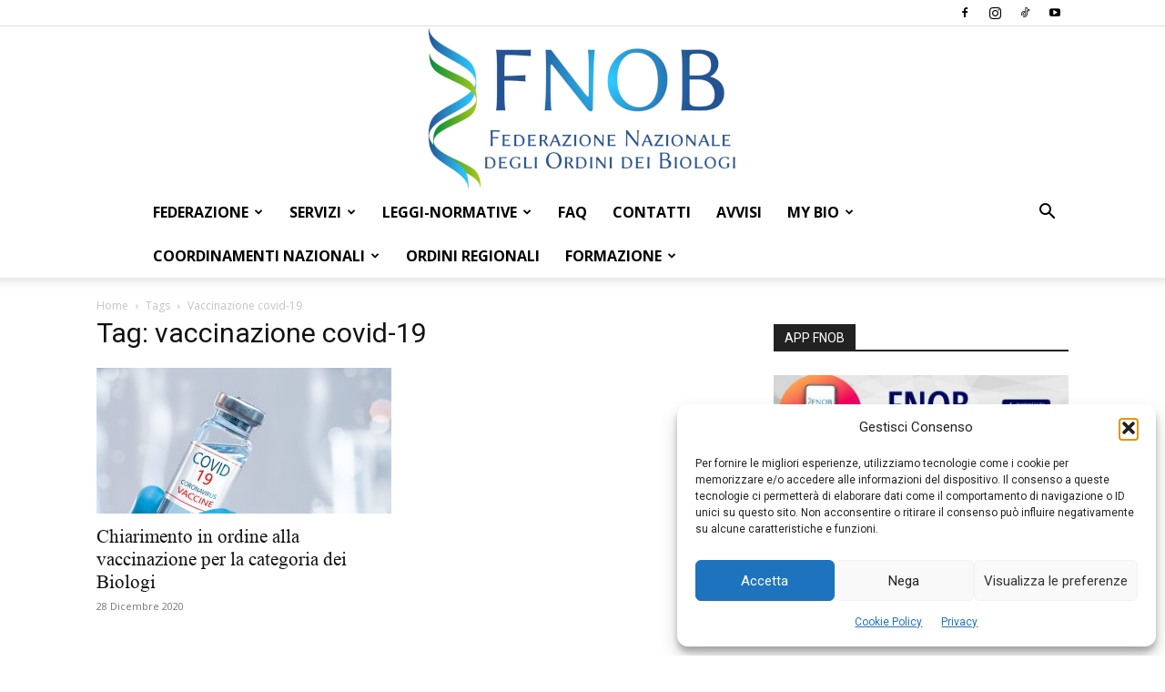

--- FILE ---
content_type: text/html; charset=UTF-8
request_url: https://www.fnob.it/tag/vaccinazione-covid-19/
body_size: 24610
content:
<!doctype html >
<!--[if IE 8]>    <html class="ie8" lang="en"> <![endif]-->
<!--[if IE 9]>    <html class="ie9" lang="en"> <![endif]-->
<!--[if gt IE 8]><!--> <html lang="it-IT"> <!--<![endif]-->
<head>
    <title>vaccinazione covid-19 Archivi - Federazione Nazionale degli Ordini dei Biologi</title>
    <meta charset="UTF-8" />
    <meta name="viewport" content="width=device-width, initial-scale=1.0">
    <link rel="pingback" href="https://www.fnob.it/xmlrpc.php" />
    <meta name='robots' content='index, follow, max-image-preview:large, max-snippet:-1, max-video-preview:-1' />
	<style>img:is([sizes="auto" i], [sizes^="auto," i]) { contain-intrinsic-size: 3000px 1500px }</style>
	<link rel="icon" type="image/png" href="https://www.fnob.it/wp-content/uploads/2022/12/favicon.jpg">
	<!-- This site is optimized with the Yoast SEO plugin v26.6 - https://yoast.com/wordpress/plugins/seo/ -->
	<link rel="canonical" href="https://www.fnob.it/tag/vaccinazione-covid-19/" />
	<meta property="og:locale" content="it_IT" />
	<meta property="og:type" content="article" />
	<meta property="og:title" content="vaccinazione covid-19 Archivi - Federazione Nazionale degli Ordini dei Biologi" />
	<meta property="og:url" content="https://www.fnob.it/tag/vaccinazione-covid-19/" />
	<meta property="og:site_name" content="Federazione Nazionale degli Ordini dei Biologi" />
	<meta name="twitter:card" content="summary_large_image" />
	<script type="application/ld+json" class="yoast-schema-graph">{"@context":"https://schema.org","@graph":[{"@type":"CollectionPage","@id":"https://www.fnob.it/tag/vaccinazione-covid-19/","url":"https://www.fnob.it/tag/vaccinazione-covid-19/","name":"vaccinazione covid-19 Archivi - Federazione Nazionale degli Ordini dei Biologi","isPartOf":{"@id":"https://www.fnob.it/#website"},"primaryImageOfPage":{"@id":"https://www.fnob.it/tag/vaccinazione-covid-19/#primaryimage"},"image":{"@id":"https://www.fnob.it/tag/vaccinazione-covid-19/#primaryimage"},"thumbnailUrl":"https://www.fnob.it/wp-content/uploads/2020/12/vaccino_covid-1.jpg","breadcrumb":{"@id":"https://www.fnob.it/tag/vaccinazione-covid-19/#breadcrumb"},"inLanguage":"it-IT"},{"@type":"ImageObject","inLanguage":"it-IT","@id":"https://www.fnob.it/tag/vaccinazione-covid-19/#primaryimage","url":"https://www.fnob.it/wp-content/uploads/2020/12/vaccino_covid-1.jpg","contentUrl":"https://www.fnob.it/wp-content/uploads/2020/12/vaccino_covid-1.jpg","width":1000,"height":667,"caption":"© PalSand/shutterstock.com – Riproduzione riservata"},{"@type":"BreadcrumbList","@id":"https://www.fnob.it/tag/vaccinazione-covid-19/#breadcrumb","itemListElement":[{"@type":"ListItem","position":1,"name":"Home","item":"https://www.fnob.it/"},{"@type":"ListItem","position":2,"name":"vaccinazione covid-19"}]},{"@type":"WebSite","@id":"https://www.fnob.it/#website","url":"https://www.fnob.it/","name":"Federazione Nazionale degli Ordini dei Biologi","description":"","potentialAction":[{"@type":"SearchAction","target":{"@type":"EntryPoint","urlTemplate":"https://www.fnob.it/?s={search_term_string}"},"query-input":{"@type":"PropertyValueSpecification","valueRequired":true,"valueName":"search_term_string"}}],"inLanguage":"it-IT"}]}</script>
	<!-- / Yoast SEO plugin. -->


<link rel='dns-prefetch' href='//fonts.googleapis.com' />
<link rel="alternate" type="application/rss+xml" title="Federazione Nazionale degli Ordini dei Biologi &raquo; Feed" href="https://www.fnob.it/feed/" />
<link rel="alternate" type="application/rss+xml" title="Federazione Nazionale degli Ordini dei Biologi &raquo; Feed dei commenti" href="https://www.fnob.it/comments/feed/" />
<link rel="alternate" type="application/rss+xml" title="Federazione Nazionale degli Ordini dei Biologi &raquo; vaccinazione covid-19 Feed del tag" href="https://www.fnob.it/tag/vaccinazione-covid-19/feed/" />
<script type="text/javascript">
/* <![CDATA[ */
window._wpemojiSettings = {"baseUrl":"https:\/\/s.w.org\/images\/core\/emoji\/16.0.1\/72x72\/","ext":".png","svgUrl":"https:\/\/s.w.org\/images\/core\/emoji\/16.0.1\/svg\/","svgExt":".svg","source":{"concatemoji":"https:\/\/www.fnob.it\/wp-includes\/js\/wp-emoji-release.min.js?ver=6.8.3"}};
/*! This file is auto-generated */
!function(s,n){var o,i,e;function c(e){try{var t={supportTests:e,timestamp:(new Date).valueOf()};sessionStorage.setItem(o,JSON.stringify(t))}catch(e){}}function p(e,t,n){e.clearRect(0,0,e.canvas.width,e.canvas.height),e.fillText(t,0,0);var t=new Uint32Array(e.getImageData(0,0,e.canvas.width,e.canvas.height).data),a=(e.clearRect(0,0,e.canvas.width,e.canvas.height),e.fillText(n,0,0),new Uint32Array(e.getImageData(0,0,e.canvas.width,e.canvas.height).data));return t.every(function(e,t){return e===a[t]})}function u(e,t){e.clearRect(0,0,e.canvas.width,e.canvas.height),e.fillText(t,0,0);for(var n=e.getImageData(16,16,1,1),a=0;a<n.data.length;a++)if(0!==n.data[a])return!1;return!0}function f(e,t,n,a){switch(t){case"flag":return n(e,"\ud83c\udff3\ufe0f\u200d\u26a7\ufe0f","\ud83c\udff3\ufe0f\u200b\u26a7\ufe0f")?!1:!n(e,"\ud83c\udde8\ud83c\uddf6","\ud83c\udde8\u200b\ud83c\uddf6")&&!n(e,"\ud83c\udff4\udb40\udc67\udb40\udc62\udb40\udc65\udb40\udc6e\udb40\udc67\udb40\udc7f","\ud83c\udff4\u200b\udb40\udc67\u200b\udb40\udc62\u200b\udb40\udc65\u200b\udb40\udc6e\u200b\udb40\udc67\u200b\udb40\udc7f");case"emoji":return!a(e,"\ud83e\udedf")}return!1}function g(e,t,n,a){var r="undefined"!=typeof WorkerGlobalScope&&self instanceof WorkerGlobalScope?new OffscreenCanvas(300,150):s.createElement("canvas"),o=r.getContext("2d",{willReadFrequently:!0}),i=(o.textBaseline="top",o.font="600 32px Arial",{});return e.forEach(function(e){i[e]=t(o,e,n,a)}),i}function t(e){var t=s.createElement("script");t.src=e,t.defer=!0,s.head.appendChild(t)}"undefined"!=typeof Promise&&(o="wpEmojiSettingsSupports",i=["flag","emoji"],n.supports={everything:!0,everythingExceptFlag:!0},e=new Promise(function(e){s.addEventListener("DOMContentLoaded",e,{once:!0})}),new Promise(function(t){var n=function(){try{var e=JSON.parse(sessionStorage.getItem(o));if("object"==typeof e&&"number"==typeof e.timestamp&&(new Date).valueOf()<e.timestamp+604800&&"object"==typeof e.supportTests)return e.supportTests}catch(e){}return null}();if(!n){if("undefined"!=typeof Worker&&"undefined"!=typeof OffscreenCanvas&&"undefined"!=typeof URL&&URL.createObjectURL&&"undefined"!=typeof Blob)try{var e="postMessage("+g.toString()+"("+[JSON.stringify(i),f.toString(),p.toString(),u.toString()].join(",")+"));",a=new Blob([e],{type:"text/javascript"}),r=new Worker(URL.createObjectURL(a),{name:"wpTestEmojiSupports"});return void(r.onmessage=function(e){c(n=e.data),r.terminate(),t(n)})}catch(e){}c(n=g(i,f,p,u))}t(n)}).then(function(e){for(var t in e)n.supports[t]=e[t],n.supports.everything=n.supports.everything&&n.supports[t],"flag"!==t&&(n.supports.everythingExceptFlag=n.supports.everythingExceptFlag&&n.supports[t]);n.supports.everythingExceptFlag=n.supports.everythingExceptFlag&&!n.supports.flag,n.DOMReady=!1,n.readyCallback=function(){n.DOMReady=!0}}).then(function(){return e}).then(function(){var e;n.supports.everything||(n.readyCallback(),(e=n.source||{}).concatemoji?t(e.concatemoji):e.wpemoji&&e.twemoji&&(t(e.twemoji),t(e.wpemoji)))}))}((window,document),window._wpemojiSettings);
/* ]]> */
</script>

<style id='wp-emoji-styles-inline-css' type='text/css'>

	img.wp-smiley, img.emoji {
		display: inline !important;
		border: none !important;
		box-shadow: none !important;
		height: 1em !important;
		width: 1em !important;
		margin: 0 0.07em !important;
		vertical-align: -0.1em !important;
		background: none !important;
		padding: 0 !important;
	}
</style>
<style id='classic-theme-styles-inline-css' type='text/css'>
/*! This file is auto-generated */
.wp-block-button__link{color:#fff;background-color:#32373c;border-radius:9999px;box-shadow:none;text-decoration:none;padding:calc(.667em + 2px) calc(1.333em + 2px);font-size:1.125em}.wp-block-file__button{background:#32373c;color:#fff;text-decoration:none}
</style>
<style id='boldblocks-youtube-block-style-inline-css' type='text/css'>
.wp-block-boldblocks-youtube-block .visually-hidden{clip:rect(0 0 0 0);-webkit-clip-path:inset(50%);clip-path:inset(50%);height:1px;overflow:hidden;position:absolute;white-space:nowrap;width:1px}.wp-block-boldblocks-youtube-block .yb-player{background-color:#000;background-position:50%;background-size:cover;contain:content;cursor:pointer;display:block;position:relative}.wp-block-boldblocks-youtube-block .yb-player:after{content:"";display:block;padding-bottom:var(--byeb--aspect-ratio,56.25%)}.wp-block-boldblocks-youtube-block .yb-player>iframe{border:0;height:100%;left:0;position:absolute;top:0;width:100%;z-index:1}.wp-block-boldblocks-youtube-block .yb-player.is-activated{cursor:unset}.wp-block-boldblocks-youtube-block .yb-player.is-activated>.yb-btn-play{display:none;opacity:0;pointer-events:none}.wp-block-boldblocks-youtube-block .yb-btn-play{all:unset;background-color:transparent;background-image:url("data:image/svg+xml;utf8,<svg xmlns=\"http://www.w3.org/2000/svg\" viewBox=\"0 0 68 48\"><path d=\"M66.52 7.74c-.78-2.93-2.49-5.41-5.42-6.19C55.79.13 34 0 34 0S12.21.13 6.9 1.55c-2.93.78-4.63 3.26-5.42 6.19C.06 13.05 0 24 0 24s.06 10.95 1.48 16.26c.78 2.93 2.49 5.41 5.42 6.19C12.21 47.87 34 48 34 48s21.79-.13 27.1-1.55c2.93-.78 4.64-3.26 5.42-6.19C67.94 34.95 68 24 68 24s-.06-10.95-1.48-16.26z\" fill=\"red\"/><path d=\"M45 24 27 14v20\" fill=\"white\"/></svg>");border:none;cursor:pointer;display:block;filter:grayscale(100%);height:48px;left:50%;margin:0;position:absolute;top:50%;transform:translate3d(-50%,-50%,0);transition:filter .1s cubic-bezier(0,0,.2,1);width:68px;z-index:1}.wp-block-boldblocks-youtube-block .yb-btn-play:focus,.wp-block-boldblocks-youtube-block .yb-player:hover>.yb-btn-play{filter:none}.wp-block-boldblocks-youtube-block figcaption{margin-bottom:1em;margin-top:.5em}

</style>
<style id='global-styles-inline-css' type='text/css'>
:root{--wp--preset--aspect-ratio--square: 1;--wp--preset--aspect-ratio--4-3: 4/3;--wp--preset--aspect-ratio--3-4: 3/4;--wp--preset--aspect-ratio--3-2: 3/2;--wp--preset--aspect-ratio--2-3: 2/3;--wp--preset--aspect-ratio--16-9: 16/9;--wp--preset--aspect-ratio--9-16: 9/16;--wp--preset--color--black: #000000;--wp--preset--color--cyan-bluish-gray: #abb8c3;--wp--preset--color--white: #ffffff;--wp--preset--color--pale-pink: #f78da7;--wp--preset--color--vivid-red: #cf2e2e;--wp--preset--color--luminous-vivid-orange: #ff6900;--wp--preset--color--luminous-vivid-amber: #fcb900;--wp--preset--color--light-green-cyan: #7bdcb5;--wp--preset--color--vivid-green-cyan: #00d084;--wp--preset--color--pale-cyan-blue: #8ed1fc;--wp--preset--color--vivid-cyan-blue: #0693e3;--wp--preset--color--vivid-purple: #9b51e0;--wp--preset--gradient--vivid-cyan-blue-to-vivid-purple: linear-gradient(135deg,rgba(6,147,227,1) 0%,rgb(155,81,224) 100%);--wp--preset--gradient--light-green-cyan-to-vivid-green-cyan: linear-gradient(135deg,rgb(122,220,180) 0%,rgb(0,208,130) 100%);--wp--preset--gradient--luminous-vivid-amber-to-luminous-vivid-orange: linear-gradient(135deg,rgba(252,185,0,1) 0%,rgba(255,105,0,1) 100%);--wp--preset--gradient--luminous-vivid-orange-to-vivid-red: linear-gradient(135deg,rgba(255,105,0,1) 0%,rgb(207,46,46) 100%);--wp--preset--gradient--very-light-gray-to-cyan-bluish-gray: linear-gradient(135deg,rgb(238,238,238) 0%,rgb(169,184,195) 100%);--wp--preset--gradient--cool-to-warm-spectrum: linear-gradient(135deg,rgb(74,234,220) 0%,rgb(151,120,209) 20%,rgb(207,42,186) 40%,rgb(238,44,130) 60%,rgb(251,105,98) 80%,rgb(254,248,76) 100%);--wp--preset--gradient--blush-light-purple: linear-gradient(135deg,rgb(255,206,236) 0%,rgb(152,150,240) 100%);--wp--preset--gradient--blush-bordeaux: linear-gradient(135deg,rgb(254,205,165) 0%,rgb(254,45,45) 50%,rgb(107,0,62) 100%);--wp--preset--gradient--luminous-dusk: linear-gradient(135deg,rgb(255,203,112) 0%,rgb(199,81,192) 50%,rgb(65,88,208) 100%);--wp--preset--gradient--pale-ocean: linear-gradient(135deg,rgb(255,245,203) 0%,rgb(182,227,212) 50%,rgb(51,167,181) 100%);--wp--preset--gradient--electric-grass: linear-gradient(135deg,rgb(202,248,128) 0%,rgb(113,206,126) 100%);--wp--preset--gradient--midnight: linear-gradient(135deg,rgb(2,3,129) 0%,rgb(40,116,252) 100%);--wp--preset--font-size--small: 11px;--wp--preset--font-size--medium: 20px;--wp--preset--font-size--large: 32px;--wp--preset--font-size--x-large: 42px;--wp--preset--font-size--regular: 15px;--wp--preset--font-size--larger: 50px;--wp--preset--spacing--20: 0.44rem;--wp--preset--spacing--30: 0.67rem;--wp--preset--spacing--40: 1rem;--wp--preset--spacing--50: 1.5rem;--wp--preset--spacing--60: 2.25rem;--wp--preset--spacing--70: 3.38rem;--wp--preset--spacing--80: 5.06rem;--wp--preset--shadow--natural: 6px 6px 9px rgba(0, 0, 0, 0.2);--wp--preset--shadow--deep: 12px 12px 50px rgba(0, 0, 0, 0.4);--wp--preset--shadow--sharp: 6px 6px 0px rgba(0, 0, 0, 0.2);--wp--preset--shadow--outlined: 6px 6px 0px -3px rgba(255, 255, 255, 1), 6px 6px rgba(0, 0, 0, 1);--wp--preset--shadow--crisp: 6px 6px 0px rgba(0, 0, 0, 1);}:where(.is-layout-flex){gap: 0.5em;}:where(.is-layout-grid){gap: 0.5em;}body .is-layout-flex{display: flex;}.is-layout-flex{flex-wrap: wrap;align-items: center;}.is-layout-flex > :is(*, div){margin: 0;}body .is-layout-grid{display: grid;}.is-layout-grid > :is(*, div){margin: 0;}:where(.wp-block-columns.is-layout-flex){gap: 2em;}:where(.wp-block-columns.is-layout-grid){gap: 2em;}:where(.wp-block-post-template.is-layout-flex){gap: 1.25em;}:where(.wp-block-post-template.is-layout-grid){gap: 1.25em;}.has-black-color{color: var(--wp--preset--color--black) !important;}.has-cyan-bluish-gray-color{color: var(--wp--preset--color--cyan-bluish-gray) !important;}.has-white-color{color: var(--wp--preset--color--white) !important;}.has-pale-pink-color{color: var(--wp--preset--color--pale-pink) !important;}.has-vivid-red-color{color: var(--wp--preset--color--vivid-red) !important;}.has-luminous-vivid-orange-color{color: var(--wp--preset--color--luminous-vivid-orange) !important;}.has-luminous-vivid-amber-color{color: var(--wp--preset--color--luminous-vivid-amber) !important;}.has-light-green-cyan-color{color: var(--wp--preset--color--light-green-cyan) !important;}.has-vivid-green-cyan-color{color: var(--wp--preset--color--vivid-green-cyan) !important;}.has-pale-cyan-blue-color{color: var(--wp--preset--color--pale-cyan-blue) !important;}.has-vivid-cyan-blue-color{color: var(--wp--preset--color--vivid-cyan-blue) !important;}.has-vivid-purple-color{color: var(--wp--preset--color--vivid-purple) !important;}.has-black-background-color{background-color: var(--wp--preset--color--black) !important;}.has-cyan-bluish-gray-background-color{background-color: var(--wp--preset--color--cyan-bluish-gray) !important;}.has-white-background-color{background-color: var(--wp--preset--color--white) !important;}.has-pale-pink-background-color{background-color: var(--wp--preset--color--pale-pink) !important;}.has-vivid-red-background-color{background-color: var(--wp--preset--color--vivid-red) !important;}.has-luminous-vivid-orange-background-color{background-color: var(--wp--preset--color--luminous-vivid-orange) !important;}.has-luminous-vivid-amber-background-color{background-color: var(--wp--preset--color--luminous-vivid-amber) !important;}.has-light-green-cyan-background-color{background-color: var(--wp--preset--color--light-green-cyan) !important;}.has-vivid-green-cyan-background-color{background-color: var(--wp--preset--color--vivid-green-cyan) !important;}.has-pale-cyan-blue-background-color{background-color: var(--wp--preset--color--pale-cyan-blue) !important;}.has-vivid-cyan-blue-background-color{background-color: var(--wp--preset--color--vivid-cyan-blue) !important;}.has-vivid-purple-background-color{background-color: var(--wp--preset--color--vivid-purple) !important;}.has-black-border-color{border-color: var(--wp--preset--color--black) !important;}.has-cyan-bluish-gray-border-color{border-color: var(--wp--preset--color--cyan-bluish-gray) !important;}.has-white-border-color{border-color: var(--wp--preset--color--white) !important;}.has-pale-pink-border-color{border-color: var(--wp--preset--color--pale-pink) !important;}.has-vivid-red-border-color{border-color: var(--wp--preset--color--vivid-red) !important;}.has-luminous-vivid-orange-border-color{border-color: var(--wp--preset--color--luminous-vivid-orange) !important;}.has-luminous-vivid-amber-border-color{border-color: var(--wp--preset--color--luminous-vivid-amber) !important;}.has-light-green-cyan-border-color{border-color: var(--wp--preset--color--light-green-cyan) !important;}.has-vivid-green-cyan-border-color{border-color: var(--wp--preset--color--vivid-green-cyan) !important;}.has-pale-cyan-blue-border-color{border-color: var(--wp--preset--color--pale-cyan-blue) !important;}.has-vivid-cyan-blue-border-color{border-color: var(--wp--preset--color--vivid-cyan-blue) !important;}.has-vivid-purple-border-color{border-color: var(--wp--preset--color--vivid-purple) !important;}.has-vivid-cyan-blue-to-vivid-purple-gradient-background{background: var(--wp--preset--gradient--vivid-cyan-blue-to-vivid-purple) !important;}.has-light-green-cyan-to-vivid-green-cyan-gradient-background{background: var(--wp--preset--gradient--light-green-cyan-to-vivid-green-cyan) !important;}.has-luminous-vivid-amber-to-luminous-vivid-orange-gradient-background{background: var(--wp--preset--gradient--luminous-vivid-amber-to-luminous-vivid-orange) !important;}.has-luminous-vivid-orange-to-vivid-red-gradient-background{background: var(--wp--preset--gradient--luminous-vivid-orange-to-vivid-red) !important;}.has-very-light-gray-to-cyan-bluish-gray-gradient-background{background: var(--wp--preset--gradient--very-light-gray-to-cyan-bluish-gray) !important;}.has-cool-to-warm-spectrum-gradient-background{background: var(--wp--preset--gradient--cool-to-warm-spectrum) !important;}.has-blush-light-purple-gradient-background{background: var(--wp--preset--gradient--blush-light-purple) !important;}.has-blush-bordeaux-gradient-background{background: var(--wp--preset--gradient--blush-bordeaux) !important;}.has-luminous-dusk-gradient-background{background: var(--wp--preset--gradient--luminous-dusk) !important;}.has-pale-ocean-gradient-background{background: var(--wp--preset--gradient--pale-ocean) !important;}.has-electric-grass-gradient-background{background: var(--wp--preset--gradient--electric-grass) !important;}.has-midnight-gradient-background{background: var(--wp--preset--gradient--midnight) !important;}.has-small-font-size{font-size: var(--wp--preset--font-size--small) !important;}.has-medium-font-size{font-size: var(--wp--preset--font-size--medium) !important;}.has-large-font-size{font-size: var(--wp--preset--font-size--large) !important;}.has-x-large-font-size{font-size: var(--wp--preset--font-size--x-large) !important;}
:where(.wp-block-post-template.is-layout-flex){gap: 1.25em;}:where(.wp-block-post-template.is-layout-grid){gap: 1.25em;}
:where(.wp-block-columns.is-layout-flex){gap: 2em;}:where(.wp-block-columns.is-layout-grid){gap: 2em;}
:root :where(.wp-block-pullquote){font-size: 1.5em;line-height: 1.6;}
</style>
<link rel='stylesheet' id='cmplz-general-css' href='https://www.fnob.it/wp-content/plugins/complianz-gdpr/assets/css/cookieblocker.min.css?ver=1766132902' type='text/css' media='all' />
<link rel='stylesheet' id='td-plugin-multi-purpose-css' href='https://www.fnob.it/wp-content/plugins/td-composer/td-multi-purpose/style.css?ver=492e3cf54bd42df3b24a3de8e2307cafx' type='text/css' media='all' />
<link rel='stylesheet' id='google-fonts-style-css' href='https://fonts.googleapis.com/css?family=Open+Sans%3A400%2C600%2C700%7CRoboto%3A400%2C600%2C700&#038;display=swap&#038;ver=12.7.1' type='text/css' media='all' />
<link rel='stylesheet' id='td-theme-css' href='https://www.fnob.it/wp-content/themes/Newspaper/style.css?ver=12.7.1' type='text/css' media='all' />
<style id='td-theme-inline-css' type='text/css'>@media (max-width:767px){.td-header-desktop-wrap{display:none}}@media (min-width:767px){.td-header-mobile-wrap{display:none}}</style>
<link rel='stylesheet' id='td-legacy-framework-front-style-css' href='https://www.fnob.it/wp-content/plugins/td-composer/legacy/Newspaper/assets/css/td_legacy_main.css?ver=492e3cf54bd42df3b24a3de8e2307cafx' type='text/css' media='all' />
<link rel='stylesheet' id='td-standard-pack-framework-front-style-css' href='https://www.fnob.it/wp-content/plugins/td-standard-pack/Newspaper/assets/css/td_standard_pack_main.css?ver=8ae1459a1d876d507918f73cef68310e' type='text/css' media='all' />
<script type="text/javascript" src="https://www.fnob.it/wp-includes/js/jquery/jquery.min.js?ver=3.7.1" id="jquery-core-js"></script>
<script type="text/javascript" src="https://www.fnob.it/wp-includes/js/jquery/jquery-migrate.min.js?ver=3.4.1" id="jquery-migrate-js"></script>
<link rel="https://api.w.org/" href="https://www.fnob.it/wp-json/" /><link rel="alternate" title="JSON" type="application/json" href="https://www.fnob.it/wp-json/wp/v2/tags/8283" /><link rel="EditURI" type="application/rsd+xml" title="RSD" href="https://www.fnob.it/xmlrpc.php?rsd" />
<meta name="generator" content="WordPress 6.8.3" />
  <script src="https://cdn.onesignal.com/sdks/web/v16/OneSignalSDK.page.js" defer></script>
  <script>
          window.OneSignalDeferred = window.OneSignalDeferred || [];
          OneSignalDeferred.push(async function(OneSignal) {
            await OneSignal.init({
              appId: "d5945cb4-b64a-4a9a-8a10-d7aacfefab38",
              serviceWorkerOverrideForTypical: true,
              path: "https://www.fnob.it/wp-content/plugins/onesignal-free-web-push-notifications/sdk_files/",
              serviceWorkerParam: { scope: "/wp-content/plugins/onesignal-free-web-push-notifications/sdk_files/push/onesignal/" },
              serviceWorkerPath: "OneSignalSDKWorker.js",
            });
          });

          // Unregister the legacy OneSignal service worker to prevent scope conflicts
          if (navigator.serviceWorker) {
            navigator.serviceWorker.getRegistrations().then((registrations) => {
              // Iterate through all registered service workers
              registrations.forEach((registration) => {
                // Check the script URL to identify the specific service worker
                if (registration.active && registration.active.scriptURL.includes('OneSignalSDKWorker.js.php')) {
                  // Unregister the service worker
                  registration.unregister().then((success) => {
                    if (success) {
                      console.log('OneSignalSW: Successfully unregistered:', registration.active.scriptURL);
                    } else {
                      console.log('OneSignalSW: Failed to unregister:', registration.active.scriptURL);
                    }
                  });
                }
              });
            }).catch((error) => {
              console.error('Error fetching service worker registrations:', error);
            });
        }
        </script>
			<style>.cmplz-hidden {
					display: none !important;
				}</style>
<!-- JS generated by theme -->

<script type="text/javascript" id="td-generated-header-js">
    
    

	    var tdBlocksArray = []; //here we store all the items for the current page

	    // td_block class - each ajax block uses a object of this class for requests
	    function tdBlock() {
		    this.id = '';
		    this.block_type = 1; //block type id (1-234 etc)
		    this.atts = '';
		    this.td_column_number = '';
		    this.td_current_page = 1; //
		    this.post_count = 0; //from wp
		    this.found_posts = 0; //from wp
		    this.max_num_pages = 0; //from wp
		    this.td_filter_value = ''; //current live filter value
		    this.is_ajax_running = false;
		    this.td_user_action = ''; // load more or infinite loader (used by the animation)
		    this.header_color = '';
		    this.ajax_pagination_infinite_stop = ''; //show load more at page x
	    }

        // td_js_generator - mini detector
        ( function () {
            var htmlTag = document.getElementsByTagName("html")[0];

	        if ( navigator.userAgent.indexOf("MSIE 10.0") > -1 ) {
                htmlTag.className += ' ie10';
            }

            if ( !!navigator.userAgent.match(/Trident.*rv\:11\./) ) {
                htmlTag.className += ' ie11';
            }

	        if ( navigator.userAgent.indexOf("Edge") > -1 ) {
                htmlTag.className += ' ieEdge';
            }

            if ( /(iPad|iPhone|iPod)/g.test(navigator.userAgent) ) {
                htmlTag.className += ' td-md-is-ios';
            }

            var user_agent = navigator.userAgent.toLowerCase();
            if ( user_agent.indexOf("android") > -1 ) {
                htmlTag.className += ' td-md-is-android';
            }

            if ( -1 !== navigator.userAgent.indexOf('Mac OS X')  ) {
                htmlTag.className += ' td-md-is-os-x';
            }

            if ( /chrom(e|ium)/.test(navigator.userAgent.toLowerCase()) ) {
               htmlTag.className += ' td-md-is-chrome';
            }

            if ( -1 !== navigator.userAgent.indexOf('Firefox') ) {
                htmlTag.className += ' td-md-is-firefox';
            }

            if ( -1 !== navigator.userAgent.indexOf('Safari') && -1 === navigator.userAgent.indexOf('Chrome') ) {
                htmlTag.className += ' td-md-is-safari';
            }

            if( -1 !== navigator.userAgent.indexOf('IEMobile') ){
                htmlTag.className += ' td-md-is-iemobile';
            }

        })();

        var tdLocalCache = {};

        ( function () {
            "use strict";

            tdLocalCache = {
                data: {},
                remove: function (resource_id) {
                    delete tdLocalCache.data[resource_id];
                },
                exist: function (resource_id) {
                    return tdLocalCache.data.hasOwnProperty(resource_id) && tdLocalCache.data[resource_id] !== null;
                },
                get: function (resource_id) {
                    return tdLocalCache.data[resource_id];
                },
                set: function (resource_id, cachedData) {
                    tdLocalCache.remove(resource_id);
                    tdLocalCache.data[resource_id] = cachedData;
                }
            };
        })();

    
    
var td_viewport_interval_list=[{"limitBottom":767,"sidebarWidth":228},{"limitBottom":1018,"sidebarWidth":300},{"limitBottom":1140,"sidebarWidth":324}];
var tdc_is_installed="yes";
var tdc_domain_active=false;
var td_ajax_url="https:\/\/www.fnob.it\/wp-admin\/admin-ajax.php?td_theme_name=Newspaper&v=12.7.1";
var td_get_template_directory_uri="https:\/\/www.fnob.it\/wp-content\/plugins\/td-composer\/legacy\/common";
var tds_snap_menu="snap";
var tds_logo_on_sticky="";
var tds_header_style="10";
var td_please_wait="Per favore attendi...";
var td_email_user_pass_incorrect="Utente o password errata!";
var td_email_user_incorrect="Email o Username errati!";
var td_email_incorrect="Email non corretta!";
var td_user_incorrect="Username incorrect!";
var td_email_user_empty="Email or username empty!";
var td_pass_empty="Pass empty!";
var td_pass_pattern_incorrect="Invalid Pass Pattern!";
var td_retype_pass_incorrect="Retyped Pass incorrect!";
var tds_more_articles_on_post_enable="show";
var tds_more_articles_on_post_time_to_wait="";
var tds_more_articles_on_post_pages_distance_from_top=0;
var tds_captcha="";
var tds_theme_color_site_wide="#27609b";
var tds_smart_sidebar="";
var tdThemeName="Newspaper";
var tdThemeNameWl="Newspaper";
var td_magnific_popup_translation_tPrev="Precedente (Freccia Sinistra)";
var td_magnific_popup_translation_tNext="Successivo (tasto freccia destra)";
var td_magnific_popup_translation_tCounter="%curr% di %total%";
var td_magnific_popup_translation_ajax_tError="Il contenuto di %url% non pu\u00f2 essere caricato.";
var td_magnific_popup_translation_image_tError="L'immagine #%curr% non pu\u00f2 essere caricata";
var tdBlockNonce="9aed92ae9e";
var tdMobileMenu="enabled";
var tdMobileSearch="enabled";
var tdDateNamesI18n={"month_names":["Gennaio","Febbraio","Marzo","Aprile","Maggio","Giugno","Luglio","Agosto","Settembre","Ottobre","Novembre","Dicembre"],"month_names_short":["Gen","Feb","Mar","Apr","Mag","Giu","Lug","Ago","Set","Ott","Nov","Dic"],"day_names":["domenica","luned\u00ec","marted\u00ec","mercoled\u00ec","gioved\u00ec","venerd\u00ec","sabato"],"day_names_short":["Dom","Lun","Mar","Mer","Gio","Ven","Sab"]};
var tdb_modal_confirm="Save";
var tdb_modal_cancel="Cancel";
var tdb_modal_confirm_alt="Yes";
var tdb_modal_cancel_alt="No";
var td_deploy_mode="deploy";
var td_ad_background_click_link="";
var td_ad_background_click_target="";
</script>


<!-- Header style compiled by theme -->

<style>@font-face{font-family:"TimesNewRoman";src:local("TimesNewRoman"),url("https://www.fnob.it/wp-content/uploads/2018/12/TimesNewRoman.woff") format("woff");font-display:swap}ul.sf-menu>.menu-item>a{font-size:16px}.sf-menu ul .menu-item a{font-size:12px;font-weight:bold}.td-page-content p,.td-page-content li,.td-page-content .td_block_text_with_title,.wpb_text_column p{font-family:TimesNewRoman;font-size:19px}:root{--td_theme_color:#27609b;--td_slider_text:rgba(39,96,155,0.7);--td_mobile_gradient_one_mob:#333145;--td_mobile_gradient_two_mob:#27609b}@font-face{font-family:"TimesNewRoman";src:local("TimesNewRoman"),url("https://www.fnob.it/wp-content/uploads/2018/12/TimesNewRoman.woff") format("woff");font-display:swap}.td-header-style-12 .td-header-menu-wrap-full,.td-header-style-12 .td-affix,.td-grid-style-1.td-hover-1 .td-big-grid-post:hover .td-post-category,.td-grid-style-5.td-hover-1 .td-big-grid-post:hover .td-post-category,.td_category_template_3 .td-current-sub-category,.td_category_template_8 .td-category-header .td-category a.td-current-sub-category,.td_category_template_4 .td-category-siblings .td-category a:hover,.td_block_big_grid_9.td-grid-style-1 .td-post-category,.td_block_big_grid_9.td-grid-style-5 .td-post-category,.td-grid-style-6.td-hover-1 .td-module-thumb:after,.tdm-menu-active-style5 .td-header-menu-wrap .sf-menu>.current-menu-item>a,.tdm-menu-active-style5 .td-header-menu-wrap .sf-menu>.current-menu-ancestor>a,.tdm-menu-active-style5 .td-header-menu-wrap .sf-menu>.current-category-ancestor>a,.tdm-menu-active-style5 .td-header-menu-wrap .sf-menu>li>a:hover,.tdm-menu-active-style5 .td-header-menu-wrap .sf-menu>.sfHover>a{background-color:#27609b}.td_mega_menu_sub_cats .cur-sub-cat,.td-mega-span h3 a:hover,.td_mod_mega_menu:hover .entry-title a,.header-search-wrap .result-msg a:hover,.td-header-top-menu .td-drop-down-search .td_module_wrap:hover .entry-title a,.td-header-top-menu .td-icon-search:hover,.td-header-wrap .result-msg a:hover,.top-header-menu li a:hover,.top-header-menu .current-menu-item>a,.top-header-menu .current-menu-ancestor>a,.top-header-menu .current-category-ancestor>a,.td-social-icon-wrap>a:hover,.td-header-sp-top-widget .td-social-icon-wrap a:hover,.td_mod_related_posts:hover h3>a,.td-post-template-11 .td-related-title .td-related-left:hover,.td-post-template-11 .td-related-title .td-related-right:hover,.td-post-template-11 .td-related-title .td-cur-simple-item,.td-post-template-11 .td_block_related_posts .td-next-prev-wrap a:hover,.td-category-header .td-pulldown-category-filter-link:hover,.td-category-siblings .td-subcat-dropdown a:hover,.td-category-siblings .td-subcat-dropdown a.td-current-sub-category,.footer-text-wrap .footer-email-wrap a,.footer-social-wrap a:hover,.td_module_17 .td-read-more a:hover,.td_module_18 .td-read-more a:hover,.td_module_19 .td-post-author-name a:hover,.td-pulldown-syle-2 .td-subcat-dropdown:hover .td-subcat-more span,.td-pulldown-syle-2 .td-subcat-dropdown:hover .td-subcat-more i,.td-pulldown-syle-3 .td-subcat-dropdown:hover .td-subcat-more span,.td-pulldown-syle-3 .td-subcat-dropdown:hover .td-subcat-more i,.tdm-menu-active-style3 .tdm-header.td-header-wrap .sf-menu>.current-category-ancestor>a,.tdm-menu-active-style3 .tdm-header.td-header-wrap .sf-menu>.current-menu-ancestor>a,.tdm-menu-active-style3 .tdm-header.td-header-wrap .sf-menu>.current-menu-item>a,.tdm-menu-active-style3 .tdm-header.td-header-wrap .sf-menu>.sfHover>a,.tdm-menu-active-style3 .tdm-header.td-header-wrap .sf-menu>li>a:hover{color:#27609b}.td-mega-menu-page .wpb_content_element ul li a:hover,.td-theme-wrap .td-aj-search-results .td_module_wrap:hover .entry-title a,.td-theme-wrap .header-search-wrap .result-msg a:hover{color:#27609b!important}.td_category_template_8 .td-category-header .td-category a.td-current-sub-category,.td_category_template_4 .td-category-siblings .td-category a:hover,.tdm-menu-active-style4 .tdm-header .sf-menu>.current-menu-item>a,.tdm-menu-active-style4 .tdm-header .sf-menu>.current-menu-ancestor>a,.tdm-menu-active-style4 .tdm-header .sf-menu>.current-category-ancestor>a,.tdm-menu-active-style4 .tdm-header .sf-menu>li>a:hover,.tdm-menu-active-style4 .tdm-header .sf-menu>.sfHover>a{border-color:#27609b}ul.sf-menu>.td-menu-item>a,.td-theme-wrap .td-header-menu-social{font-size:16px}.sf-menu ul .td-menu-item a{font-size:12px;font-weight:bold}.td-footer-wrapper,.td-footer-wrapper .td_block_template_7 .td-block-title>*,.td-footer-wrapper .td_block_template_17 .td-block-title,.td-footer-wrapper .td-block-title-wrap .td-wrapper-pulldown-filter{background-color:#ffffff}.td-footer-wrapper,.td-footer-wrapper a,.td-footer-wrapper .block-title a,.td-footer-wrapper .block-title span,.td-footer-wrapper .block-title label,.td-footer-wrapper .td-excerpt,.td-footer-wrapper .td-post-author-name span,.td-footer-wrapper .td-post-date,.td-footer-wrapper .td-social-style3 .td_social_type a,.td-footer-wrapper .td-social-style3,.td-footer-wrapper .td-social-style4 .td_social_type a,.td-footer-wrapper .td-social-style4,.td-footer-wrapper .td-social-style9,.td-footer-wrapper .td-social-style10,.td-footer-wrapper .td-social-style2 .td_social_type a,.td-footer-wrapper .td-social-style8 .td_social_type a,.td-footer-wrapper .td-social-style2 .td_social_type,.td-footer-wrapper .td-social-style8 .td_social_type,.td-footer-template-13 .td-social-name,.td-footer-wrapper .td_block_template_7 .td-block-title>*{color:#27609b}.td-footer-wrapper .widget_calendar th,.td-footer-wrapper .widget_calendar td,.td-footer-wrapper .td-social-style2 .td_social_type .td-social-box,.td-footer-wrapper .td-social-style8 .td_social_type .td-social-box,.td-social-style-2 .td-icon-font:after{border-color:#27609b}.td-footer-wrapper .td-module-comments a,.td-footer-wrapper .td-post-category,.td-footer-wrapper .td-slide-meta .td-post-author-name span,.td-footer-wrapper .td-slide-meta .td-post-date{color:#fff}.td-footer-bottom-full .td-container::before{background-color:rgba(39,96,155,0.1)}.top-header-menu>li>a,.td-weather-top-widget .td-weather-now .td-big-degrees,.td-weather-top-widget .td-weather-header .td-weather-city,.td-header-sp-top-menu .td_data_time{font-size:14px;text-transform:uppercase}.td_module_wrap .td-module-title{font-family:TimesNewRoman}.post .td-post-header .entry-title{font-family:TimesNewRoman}.td-post-template-default .td-post-header .entry-title{font-family:TimesNewRoman;font-size:19px}.td-post-content p,.td-post-content{font-family:TimesNewRoman;font-size:19px}@font-face{font-family:"TimesNewRoman";src:local("TimesNewRoman"),url("https://www.fnob.it/wp-content/uploads/2018/12/TimesNewRoman.woff") format("woff");font-display:swap}ul.sf-menu>.menu-item>a{font-size:16px}.sf-menu ul .menu-item a{font-size:12px;font-weight:bold}.td-page-content p,.td-page-content li,.td-page-content .td_block_text_with_title,.wpb_text_column p{font-family:TimesNewRoman;font-size:19px}:root{--td_theme_color:#27609b;--td_slider_text:rgba(39,96,155,0.7);--td_mobile_gradient_one_mob:#333145;--td_mobile_gradient_two_mob:#27609b}@font-face{font-family:"TimesNewRoman";src:local("TimesNewRoman"),url("https://www.fnob.it/wp-content/uploads/2018/12/TimesNewRoman.woff") format("woff");font-display:swap}.td-header-style-12 .td-header-menu-wrap-full,.td-header-style-12 .td-affix,.td-grid-style-1.td-hover-1 .td-big-grid-post:hover .td-post-category,.td-grid-style-5.td-hover-1 .td-big-grid-post:hover .td-post-category,.td_category_template_3 .td-current-sub-category,.td_category_template_8 .td-category-header .td-category a.td-current-sub-category,.td_category_template_4 .td-category-siblings .td-category a:hover,.td_block_big_grid_9.td-grid-style-1 .td-post-category,.td_block_big_grid_9.td-grid-style-5 .td-post-category,.td-grid-style-6.td-hover-1 .td-module-thumb:after,.tdm-menu-active-style5 .td-header-menu-wrap .sf-menu>.current-menu-item>a,.tdm-menu-active-style5 .td-header-menu-wrap .sf-menu>.current-menu-ancestor>a,.tdm-menu-active-style5 .td-header-menu-wrap .sf-menu>.current-category-ancestor>a,.tdm-menu-active-style5 .td-header-menu-wrap .sf-menu>li>a:hover,.tdm-menu-active-style5 .td-header-menu-wrap .sf-menu>.sfHover>a{background-color:#27609b}.td_mega_menu_sub_cats .cur-sub-cat,.td-mega-span h3 a:hover,.td_mod_mega_menu:hover .entry-title a,.header-search-wrap .result-msg a:hover,.td-header-top-menu .td-drop-down-search .td_module_wrap:hover .entry-title a,.td-header-top-menu .td-icon-search:hover,.td-header-wrap .result-msg a:hover,.top-header-menu li a:hover,.top-header-menu .current-menu-item>a,.top-header-menu .current-menu-ancestor>a,.top-header-menu .current-category-ancestor>a,.td-social-icon-wrap>a:hover,.td-header-sp-top-widget .td-social-icon-wrap a:hover,.td_mod_related_posts:hover h3>a,.td-post-template-11 .td-related-title .td-related-left:hover,.td-post-template-11 .td-related-title .td-related-right:hover,.td-post-template-11 .td-related-title .td-cur-simple-item,.td-post-template-11 .td_block_related_posts .td-next-prev-wrap a:hover,.td-category-header .td-pulldown-category-filter-link:hover,.td-category-siblings .td-subcat-dropdown a:hover,.td-category-siblings .td-subcat-dropdown a.td-current-sub-category,.footer-text-wrap .footer-email-wrap a,.footer-social-wrap a:hover,.td_module_17 .td-read-more a:hover,.td_module_18 .td-read-more a:hover,.td_module_19 .td-post-author-name a:hover,.td-pulldown-syle-2 .td-subcat-dropdown:hover .td-subcat-more span,.td-pulldown-syle-2 .td-subcat-dropdown:hover .td-subcat-more i,.td-pulldown-syle-3 .td-subcat-dropdown:hover .td-subcat-more span,.td-pulldown-syle-3 .td-subcat-dropdown:hover .td-subcat-more i,.tdm-menu-active-style3 .tdm-header.td-header-wrap .sf-menu>.current-category-ancestor>a,.tdm-menu-active-style3 .tdm-header.td-header-wrap .sf-menu>.current-menu-ancestor>a,.tdm-menu-active-style3 .tdm-header.td-header-wrap .sf-menu>.current-menu-item>a,.tdm-menu-active-style3 .tdm-header.td-header-wrap .sf-menu>.sfHover>a,.tdm-menu-active-style3 .tdm-header.td-header-wrap .sf-menu>li>a:hover{color:#27609b}.td-mega-menu-page .wpb_content_element ul li a:hover,.td-theme-wrap .td-aj-search-results .td_module_wrap:hover .entry-title a,.td-theme-wrap .header-search-wrap .result-msg a:hover{color:#27609b!important}.td_category_template_8 .td-category-header .td-category a.td-current-sub-category,.td_category_template_4 .td-category-siblings .td-category a:hover,.tdm-menu-active-style4 .tdm-header .sf-menu>.current-menu-item>a,.tdm-menu-active-style4 .tdm-header .sf-menu>.current-menu-ancestor>a,.tdm-menu-active-style4 .tdm-header .sf-menu>.current-category-ancestor>a,.tdm-menu-active-style4 .tdm-header .sf-menu>li>a:hover,.tdm-menu-active-style4 .tdm-header .sf-menu>.sfHover>a{border-color:#27609b}ul.sf-menu>.td-menu-item>a,.td-theme-wrap .td-header-menu-social{font-size:16px}.sf-menu ul .td-menu-item a{font-size:12px;font-weight:bold}.td-footer-wrapper,.td-footer-wrapper .td_block_template_7 .td-block-title>*,.td-footer-wrapper .td_block_template_17 .td-block-title,.td-footer-wrapper .td-block-title-wrap .td-wrapper-pulldown-filter{background-color:#ffffff}.td-footer-wrapper,.td-footer-wrapper a,.td-footer-wrapper .block-title a,.td-footer-wrapper .block-title span,.td-footer-wrapper .block-title label,.td-footer-wrapper .td-excerpt,.td-footer-wrapper .td-post-author-name span,.td-footer-wrapper .td-post-date,.td-footer-wrapper .td-social-style3 .td_social_type a,.td-footer-wrapper .td-social-style3,.td-footer-wrapper .td-social-style4 .td_social_type a,.td-footer-wrapper .td-social-style4,.td-footer-wrapper .td-social-style9,.td-footer-wrapper .td-social-style10,.td-footer-wrapper .td-social-style2 .td_social_type a,.td-footer-wrapper .td-social-style8 .td_social_type a,.td-footer-wrapper .td-social-style2 .td_social_type,.td-footer-wrapper .td-social-style8 .td_social_type,.td-footer-template-13 .td-social-name,.td-footer-wrapper .td_block_template_7 .td-block-title>*{color:#27609b}.td-footer-wrapper .widget_calendar th,.td-footer-wrapper .widget_calendar td,.td-footer-wrapper .td-social-style2 .td_social_type .td-social-box,.td-footer-wrapper .td-social-style8 .td_social_type .td-social-box,.td-social-style-2 .td-icon-font:after{border-color:#27609b}.td-footer-wrapper .td-module-comments a,.td-footer-wrapper .td-post-category,.td-footer-wrapper .td-slide-meta .td-post-author-name span,.td-footer-wrapper .td-slide-meta .td-post-date{color:#fff}.td-footer-bottom-full .td-container::before{background-color:rgba(39,96,155,0.1)}.top-header-menu>li>a,.td-weather-top-widget .td-weather-now .td-big-degrees,.td-weather-top-widget .td-weather-header .td-weather-city,.td-header-sp-top-menu .td_data_time{font-size:14px;text-transform:uppercase}.td_module_wrap .td-module-title{font-family:TimesNewRoman}.post .td-post-header .entry-title{font-family:TimesNewRoman}.td-post-template-default .td-post-header .entry-title{font-family:TimesNewRoman;font-size:19px}.td-post-content p,.td-post-content{font-family:TimesNewRoman;font-size:19px}</style>

<!-- Global site tag (gtag.js) - Google Analytics -->
<script async src="https://www.googletagmanager.com/gtag/js?id=UA-43976258-1"></script>
<script>
  window.dataLayer = window.dataLayer || [];
  function gtag(){dataLayer.push(arguments);}
  gtag('js', new Date());

  gtag('config', 'UA-43976258-1');
</script>


<script type="application/ld+json">
    {
        "@context": "https://schema.org",
        "@type": "BreadcrumbList",
        "itemListElement": [
            {
                "@type": "ListItem",
                "position": 1,
                "item": {
                    "@type": "WebSite",
                    "@id": "https://www.fnob.it/",
                    "name": "Home"
                }
            },
            {
                "@type": "ListItem",
                "position": 2,
                    "item": {
                    "@type": "WebPage",
                    "@id": "https://www.fnob.it/tag/vaccinazione-covid-19/",
                    "name": "Vaccinazione covid-19"
                }
            }    
        ]
    }
</script>

<!-- Button style compiled by theme -->

<style>.tdm-btn-style1{background-color:#27609b}.tdm-btn-style2:before{border-color:#27609b}.tdm-btn-style2{color:#27609b}.tdm-btn-style3{-webkit-box-shadow:0 2px 16px #27609b;-moz-box-shadow:0 2px 16px #27609b;box-shadow:0 2px 16px #27609b}.tdm-btn-style3:hover{-webkit-box-shadow:0 4px 26px #27609b;-moz-box-shadow:0 4px 26px #27609b;box-shadow:0 4px 26px #27609b}</style>

	<style id="tdw-css-placeholder"></style></head>

<body class="archive tag tag-vaccinazione-covid-19 tag-8283 wp-theme-Newspaper td-standard-pack global-block-template-1 td-full-layout" itemscope="itemscope" itemtype="https://schema.org/WebPage">

<div class="td-scroll-up" data-style="style1"><i class="td-icon-menu-up"></i></div>
    <div class="td-menu-background" style="visibility:hidden"></div>
<div id="td-mobile-nav" style="visibility:hidden">
    <div class="td-mobile-container">
        <!-- mobile menu top section -->
        <div class="td-menu-socials-wrap">
            <!-- socials -->
            <div class="td-menu-socials">
                
        <span class="td-social-icon-wrap">
            <a target="_blank" rel="nofollow" href="https://www.facebook.com/ordinedeibiologi" title="Facebook">
                <i class="td-icon-font td-icon-facebook"></i>
                <span style="display: none">Facebook</span>
            </a>
        </span>
        <span class="td-social-icon-wrap">
            <a target="_blank" rel="nofollow" href="https://www.instagram.com/federazione_ordini_biologi/" title="Instagram">
                <i class="td-icon-font td-icon-instagram"></i>
                <span style="display: none">Instagram</span>
            </a>
        </span>
        <span class="td-social-icon-wrap">
            <a target="_blank" rel="nofollow" href="https://www.tiktok.com/@fnobofficial" title="TikTok">
                <i class="td-icon-font td-icon-tiktok"></i>
                <span style="display: none">TikTok</span>
            </a>
        </span>
        <span class="td-social-icon-wrap">
            <a target="_blank" rel="nofollow" href="https://www.youtube.com/@fnobtv/videos" title="Youtube">
                <i class="td-icon-font td-icon-youtube"></i>
                <span style="display: none">Youtube</span>
            </a>
        </span>            </div>
            <!-- close button -->
            <div class="td-mobile-close">
                <span><i class="td-icon-close-mobile"></i></span>
            </div>
        </div>

        <!-- login section -->
        
        <!-- menu section -->
        <div class="td-mobile-content">
            <div class="menu-main2-container"><ul id="menu-main2" class="td-mobile-main-menu"><li id="menu-item-11067" class="menu-item menu-item-type-post_type menu-item-object-page menu-item-has-children menu-item-first menu-item-11067"><a href="https://www.fnob.it/ordine/">Federazione<i class="td-icon-menu-right td-element-after"></i></a>
<ul class="sub-menu">
	<li id="menu-item-11071" class="menu-item menu-item-type-post_type menu-item-object-page menu-item-11071"><a href="https://www.fnob.it/ordine/mission/">Mission</a></li>
	<li id="menu-item-11072" class="menu-item menu-item-type-post_type menu-item-object-page menu-item-11072"><a href="https://www.fnob.it/ordine/organi-statuari/">Organi Statutari</a></li>
	<li id="menu-item-103620" class="menu-item menu-item-type-post_type menu-item-object-page menu-item-103620"><a href="https://www.fnob.it/atti-generali/">Regolamenti e Norme</a></li>
	<li id="menu-item-88634" class="menu-item menu-item-type-post_type menu-item-object-page menu-item-88634"><a href="https://www.fnob.it/amministrazionetrasparente/">Amministrazione Trasparente</a></li>
</ul>
</li>
<li id="menu-item-11073" class="menu-item menu-item-type-post_type menu-item-object-page menu-item-has-children menu-item-11073"><a href="https://www.fnob.it/servizi/">Servizi<i class="td-icon-menu-right td-element-after"></i></a>
<ul class="sub-menu">
	<li id="menu-item-104047" class="menu-item menu-item-type-post_type menu-item-object-page menu-item-104047"><a href="https://www.fnob.it/patrocini-e-logo/">Patrocini e Logo</a></li>
	<li id="menu-item-46883" class="menu-item menu-item-type-post_type menu-item-object-post menu-item-46883"><a href="https://www.fnob.it/2018/12/19/quote-annuali/">Quote Annuali</a></li>
	<li id="menu-item-11075" class="menu-item menu-item-type-post_type menu-item-object-page menu-item-11075"><a href="https://www.fnob.it/servizi/elenco-iscritti/">Albo Unico Nazionale</a></li>
</ul>
</li>
<li id="menu-item-11096" class="menu-item menu-item-type-post_type menu-item-object-page menu-item-has-children menu-item-11096"><a href="https://www.fnob.it/leggi-e-normative/">Leggi-Normative<i class="td-icon-menu-right td-element-after"></i></a>
<ul class="sub-menu">
	<li id="menu-item-11097" class="menu-item menu-item-type-taxonomy menu-item-object-category menu-item-has-children menu-item-11097"><a href="https://www.fnob.it/category/leggi-e-normative/legislazione-nazionale/">Legislazione Nazionale<i class="td-icon-menu-right td-element-after"></i></a>
	<ul class="sub-menu">
		<li id="menu-item-32842" class="menu-item menu-item-type-taxonomy menu-item-object-category menu-item-32842"><a href="https://www.fnob.it/category/leggi-e-normative/legislazione-nazionale/accreditamento/">Accreditamento</a></li>
		<li id="menu-item-32843" class="menu-item menu-item-type-taxonomy menu-item-object-category menu-item-32843"><a href="https://www.fnob.it/category/leggi-e-normative/legislazione-nazionale/alimenti/">Alimenti</a></li>
		<li id="menu-item-32844" class="menu-item menu-item-type-taxonomy menu-item-object-category menu-item-has-children menu-item-32844"><a href="https://www.fnob.it/category/leggi-e-normative/legislazione-nazionale/ambiente/">Ambiente<i class="td-icon-menu-right td-element-after"></i></a>
		<ul class="sub-menu">
			<li id="menu-item-32868" class="menu-item menu-item-type-taxonomy menu-item-object-category menu-item-32868"><a href="https://www.fnob.it/category/leggi-e-normative/legislazione-nazionale/ambiente/acque/">Acque</a></li>
			<li id="menu-item-32869" class="menu-item menu-item-type-taxonomy menu-item-object-category menu-item-32869"><a href="https://www.fnob.it/category/leggi-e-normative/legislazione-nazionale/ambiente/ag-prot-amb-e-s-t/">agenzia per la protezione dell&#8217;ambiente e per i serivi tecnici</a></li>
			<li id="menu-item-32870" class="menu-item menu-item-type-taxonomy menu-item-object-category menu-item-32870"><a href="https://www.fnob.it/category/leggi-e-normative/legislazione-nazionale/ambiente/aria/">Aria</a></li>
			<li id="menu-item-32871" class="menu-item menu-item-type-taxonomy menu-item-object-category menu-item-32871"><a href="https://www.fnob.it/category/leggi-e-normative/legislazione-nazionale/ambiente/inquinamento-acustico/">Inquinamento acustico</a></li>
			<li id="menu-item-32872" class="menu-item menu-item-type-taxonomy menu-item-object-category menu-item-32872"><a href="https://www.fnob.it/category/leggi-e-normative/legislazione-nazionale/ambiente/inquinamento-da-campi-eletrom/">Inquinamento da campi elettromagnetici</a></li>
			<li id="menu-item-32873" class="menu-item menu-item-type-taxonomy menu-item-object-category menu-item-32873"><a href="https://www.fnob.it/category/leggi-e-normative/legislazione-nazionale/ambiente/radiazioni/">Radiazioni</a></li>
			<li id="menu-item-32874" class="menu-item menu-item-type-taxonomy menu-item-object-category menu-item-32874"><a href="https://www.fnob.it/category/leggi-e-normative/legislazione-nazionale/ambiente/suolo/">Suolo</a></li>
			<li id="menu-item-32875" class="menu-item menu-item-type-taxonomy menu-item-object-category menu-item-has-children menu-item-32875"><a href="https://www.fnob.it/category/leggi-e-normative/legislazione-nazionale/ambiente/rifiuti/">Rifiuti<i class="td-icon-menu-right td-element-after"></i></a>
			<ul class="sub-menu">
				<li id="menu-item-32877" class="menu-item menu-item-type-taxonomy menu-item-object-category menu-item-32877"><a href="https://www.fnob.it/category/leggi-e-normative/legislazione-nazionale/ambiente/rifiuti/giurisdizione/">Giurisdizione</a></li>
			</ul>
</li>
			<li id="menu-item-32876" class="menu-item menu-item-type-taxonomy menu-item-object-category menu-item-32876"><a href="https://www.fnob.it/category/leggi-e-normative/legislazione-nazionale/ambiente/v-i-a/">V. I. A.</a></li>
			<li id="menu-item-81440" class="menu-item menu-item-type-post_type menu-item-object-post menu-item-81440"><a href="https://www.fnob.it/2022/03/11/vademecum-del-biologo-ambientale/">Vademecum del Biologo Ambientale</a></li>
		</ul>
</li>
		<li id="menu-item-32846" class="menu-item menu-item-type-taxonomy menu-item-object-category menu-item-32846"><a href="https://www.fnob.it/category/leggi-e-normative/legislazione-nazionale/bioetica/">Bioetica</a></li>
		<li id="menu-item-32847" class="menu-item menu-item-type-taxonomy menu-item-object-category menu-item-32847"><a href="https://www.fnob.it/category/leggi-e-normative/legislazione-nazionale/cosmetici/">Cosmetici</a></li>
		<li id="menu-item-93899" class="menu-item menu-item-type-post_type menu-item-object-page menu-item-93899"><a href="https://www.fnob.it/ecm/">ECM</a></li>
		<li id="menu-item-32850" class="menu-item menu-item-type-taxonomy menu-item-object-category menu-item-32850"><a href="https://www.fnob.it/category/leggi-e-normative/legislazione-nazionale/erboristeria/">Erboristeria</a></li>
		<li id="menu-item-32851" class="menu-item menu-item-type-taxonomy menu-item-object-category menu-item-32851"><a href="https://www.fnob.it/category/leggi-e-normative/legislazione-nazionale/farmacologia/">Farmacologia</a></li>
		<li id="menu-item-32885" class="menu-item menu-item-type-taxonomy menu-item-object-category menu-item-has-children menu-item-32885"><a href="https://www.fnob.it/category/leggi-e-normative/legislazione-nazionale/formazione-legislazione-nazionale/">Formazione<i class="td-icon-menu-right td-element-after"></i></a>
		<ul class="sub-menu">
			<li id="menu-item-32878" class="menu-item menu-item-type-taxonomy menu-item-object-category menu-item-32878"><a href="https://www.fnob.it/category/leggi-e-normative/legislazione-nazionale/formazione-legislazione-nazionale/esame-di-stato-formazione-legislazione-nazionale/">ESAME DI STATO</a></li>
			<li id="menu-item-32879" class="menu-item menu-item-type-taxonomy menu-item-object-category menu-item-32879"><a href="https://www.fnob.it/category/leggi-e-normative/legislazione-nazionale/formazione-legislazione-nazionale/corso-di-laurea/">Corso di Laurea</a></li>
			<li id="menu-item-32880" class="menu-item menu-item-type-taxonomy menu-item-object-category menu-item-32880"><a href="https://www.fnob.it/category/leggi-e-normative/legislazione-nazionale/formazione-legislazione-nazionale/biologi-comunitari-ed-extra/">Biologi comunitari ed extra</a></li>
		</ul>
</li>
		<li id="menu-item-32854" class="menu-item menu-item-type-taxonomy menu-item-object-category menu-item-has-children menu-item-32854"><a href="https://www.fnob.it/category/leggi-e-normative/legislazione-nazionale/laboratorio-analisi/">Laboratorio Analisi<i class="td-icon-menu-right td-element-after"></i></a>
		<ul class="sub-menu">
			<li id="menu-item-32882" class="menu-item menu-item-type-taxonomy menu-item-object-category menu-item-32882"><a href="https://www.fnob.it/category/leggi-e-normative/legislazione-nazionale/laboratorio-analisi/giurisprudenza-laboratorio-analisi/">Giurisprudenza</a></li>
			<li id="menu-item-32883" class="menu-item menu-item-type-taxonomy menu-item-object-category menu-item-32883"><a href="https://www.fnob.it/category/leggi-e-normative/legislazione-nazionale/laboratorio-analisi/prelievi/">Prelievi</a></li>
		</ul>
</li>
		<li id="menu-item-32855" class="menu-item menu-item-type-taxonomy menu-item-object-category menu-item-32855"><a href="https://www.fnob.it/category/leggi-e-normative/legislazione-nazionale/lavoro/">Lavoro</a></li>
		<li id="menu-item-32856" class="menu-item menu-item-type-taxonomy menu-item-object-category menu-item-32856"><a href="https://www.fnob.it/category/leggi-e-normative/legislazione-nazionale/leggi-finanziarie/">Leggi Finanziarie</a></li>
		<li id="menu-item-32857" class="menu-item menu-item-type-taxonomy menu-item-object-category menu-item-has-children menu-item-32857"><a href="https://www.fnob.it/category/leggi-e-normative/legislazione-nazionale/liberi-professionisti/">Liberi Professionisti<i class="td-icon-menu-right td-element-after"></i></a>
		<ul class="sub-menu">
			<li id="menu-item-32886" class="menu-item menu-item-type-taxonomy menu-item-object-category menu-item-32886"><a href="https://www.fnob.it/category/leggi-e-normative/legislazione-nazionale/liberi-professionisti/firma-digitale-liberi-professionisti/">Firma digitale</a></li>
			<li id="menu-item-32887" class="menu-item menu-item-type-taxonomy menu-item-object-category menu-item-32887"><a href="https://www.fnob.it/category/leggi-e-normative/legislazione-nazionale/liberi-professionisti/pec-liberi-professionisti/">PEC</a></li>
			<li id="menu-item-32888" class="menu-item menu-item-type-taxonomy menu-item-object-category menu-item-32888"><a href="https://www.fnob.it/category/leggi-e-normative/legislazione-nazionale/liberi-professionisti/biologi-nutrizionisti/">Biologi nutrizionisti</a></li>
		</ul>
</li>
		<li id="menu-item-32858" class="menu-item menu-item-type-taxonomy menu-item-object-category menu-item-32858"><a href="https://www.fnob.it/category/leggi-e-normative/legislazione-nazionale/piano-sanitario-nazionale/">Piano Sanitario Nazionale</a></li>
		<li id="menu-item-32859" class="menu-item menu-item-type-taxonomy menu-item-object-category menu-item-32859"><a href="https://www.fnob.it/category/leggi-e-normative/legislazione-nazionale/privacy/">Privacy</a></li>
		<li id="menu-item-32860" class="menu-item menu-item-type-taxonomy menu-item-object-category menu-item-has-children menu-item-32860"><a href="https://www.fnob.it/category/leggi-e-normative/legislazione-nazionale/professione/">Professione<i class="td-icon-menu-right td-element-after"></i></a>
		<ul class="sub-menu">
			<li id="menu-item-32889" class="menu-item menu-item-type-taxonomy menu-item-object-category menu-item-32889"><a href="https://www.fnob.it/category/leggi-e-normative/legislazione-nazionale/professione/giurisprudenza/">Giurisprudenza</a></li>
		</ul>
</li>
		<li id="menu-item-32861" class="menu-item menu-item-type-taxonomy menu-item-object-category menu-item-32861"><a href="https://www.fnob.it/category/leggi-e-normative/legislazione-nazionale/pubblicita-sanitaria/">Pubblicità Sanitaria</a></li>
		<li id="menu-item-32862" class="menu-item menu-item-type-taxonomy menu-item-object-category menu-item-32862"><a href="https://www.fnob.it/category/leggi-e-normative/legislazione-nazionale/qualita/">Qualità</a></li>
		<li id="menu-item-32863" class="menu-item menu-item-type-taxonomy menu-item-object-category menu-item-has-children menu-item-32863"><a href="https://www.fnob.it/category/leggi-e-normative/legislazione-nazionale/servizio-sanitario/">Servizio Sanitario Nazionale<i class="td-icon-menu-right td-element-after"></i></a>
		<ul class="sub-menu">
			<li id="menu-item-32891" class="menu-item menu-item-type-taxonomy menu-item-object-category menu-item-32891"><a href="https://www.fnob.it/category/leggi-e-normative/legislazione-nazionale/servizio-sanitario/biologi-ambulatoriali/">Biologi Ambulatoriali</a></li>
			<li id="menu-item-32892" class="menu-item menu-item-type-taxonomy menu-item-object-category menu-item-32892"><a href="https://www.fnob.it/category/leggi-e-normative/legislazione-nazionale/servizio-sanitario/fecondazione-assistita/">Fecondazione assistita</a></li>
			<li id="menu-item-32893" class="menu-item menu-item-type-taxonomy menu-item-object-category menu-item-32893"><a href="https://www.fnob.it/category/leggi-e-normative/legislazione-nazionale/servizio-sanitario/norme-concorsuali/">Norme Concorsuali</a></li>
			<li id="menu-item-32894" class="menu-item menu-item-type-taxonomy menu-item-object-category menu-item-32894"><a href="https://www.fnob.it/category/leggi-e-normative/legislazione-nazionale/servizio-sanitario/trasfusionale/">Trasfusionale</a></li>
			<li id="menu-item-32895" class="menu-item menu-item-type-taxonomy menu-item-object-category menu-item-32895"><a href="https://www.fnob.it/category/leggi-e-normative/legislazione-nazionale/informatore-scientifico/">Informatore scientifico</a></li>
			<li id="menu-item-32896" class="menu-item menu-item-type-taxonomy menu-item-object-category menu-item-32896"><a href="https://www.fnob.it/category/leggi-e-normative/legislazione-nazionale/servizio-sanitario/cellule-staminali/">Cellule Staminali</a></li>
		</ul>
</li>
		<li id="menu-item-32864" class="menu-item menu-item-type-taxonomy menu-item-object-category menu-item-32864"><a href="https://www.fnob.it/category/leggi-e-normative/legislazione-nazionale/sicurezza-sul-lavoro/">Sicurezza sul Lavoro</a></li>
		<li id="menu-item-32865" class="menu-item menu-item-type-taxonomy menu-item-object-category menu-item-32865"><a href="https://www.fnob.it/category/leggi-e-normative/legislazione-nazionale/specializzazioni-e-loro-equipollenze/">Specializzazioni e loro equipollenze</a></li>
		<li id="menu-item-32866" class="menu-item menu-item-type-taxonomy menu-item-object-category menu-item-has-children menu-item-32866"><a href="https://www.fnob.it/category/leggi-e-normative/legislazione-nazionale/universita/">Università<i class="td-icon-menu-right td-element-after"></i></a>
		<ul class="sub-menu">
			<li id="menu-item-32897" class="menu-item menu-item-type-taxonomy menu-item-object-category menu-item-32897"><a href="https://www.fnob.it/category/leggi-e-normative/legislazione-nazionale/universita/equipollenze-di-titoli-universita/">Equipollenze di titoli</a></li>
		</ul>
</li>
		<li id="menu-item-32867" class="menu-item menu-item-type-taxonomy menu-item-object-category menu-item-32867"><a href="https://www.fnob.it/category/leggi-e-normative/legislazione-nazionale/veterinaria/">Veterinaria</a></li>
	</ul>
</li>
	<li id="menu-item-11098" class="menu-item menu-item-type-taxonomy menu-item-object-category menu-item-has-children menu-item-11098"><a href="https://www.fnob.it/category/leggi-e-normative/legislazione-regionale/">Legislazione Regionale<i class="td-icon-menu-right td-element-after"></i></a>
	<ul class="sub-menu">
		<li id="menu-item-32898" class="menu-item menu-item-type-taxonomy menu-item-object-category menu-item-32898"><a href="https://www.fnob.it/category/leggi-e-normative/legislazione-regionale/abruzzo/">Abruzzo</a></li>
		<li id="menu-item-32899" class="menu-item menu-item-type-taxonomy menu-item-object-category menu-item-32899"><a href="https://www.fnob.it/category/leggi-e-normative/legislazione-regionale/basilicata/">Basilicata</a></li>
		<li id="menu-item-32927" class="menu-item menu-item-type-taxonomy menu-item-object-category menu-item-has-children menu-item-32927"><a href="https://www.fnob.it/category/leggi-e-normative/legislazione-regionale/calabria/">Calabria<i class="td-icon-menu-right td-element-after"></i></a>
		<ul class="sub-menu">
			<li id="menu-item-32944" class="menu-item menu-item-type-taxonomy menu-item-object-category menu-item-32944"><a href="https://www.fnob.it/category/leggi-e-normative/legislazione-regionale/calabria/calabria-alimenti/">Calabria Alimenti</a></li>
		</ul>
</li>
		<li id="menu-item-32928" class="menu-item menu-item-type-taxonomy menu-item-object-category menu-item-has-children menu-item-32928"><a href="https://www.fnob.it/category/leggi-e-normative/legislazione-regionale/campania/">Campania<i class="td-icon-menu-right td-element-after"></i></a>
		<ul class="sub-menu">
			<li id="menu-item-32945" class="menu-item menu-item-type-taxonomy menu-item-object-category menu-item-32945"><a href="https://www.fnob.it/category/leggi-e-normative/legislazione-regionale/campania/campania-alimenti/">Campania Alimenti</a></li>
		</ul>
</li>
		<li id="menu-item-32929" class="menu-item menu-item-type-taxonomy menu-item-object-category menu-item-32929"><a href="https://www.fnob.it/category/leggi-e-normative/legislazione-regionale/emilia-romagna/">Emilia Romagna</a></li>
		<li id="menu-item-32930" class="menu-item menu-item-type-taxonomy menu-item-object-category menu-item-32930"><a href="https://www.fnob.it/category/leggi-e-normative/legislazione-regionale/friuli-venezia-giulia/">Friuli Venezia Giulia</a></li>
		<li id="menu-item-32931" class="menu-item menu-item-type-taxonomy menu-item-object-category menu-item-32931"><a href="https://www.fnob.it/category/leggi-e-normative/legislazione-regionale/lazio/">Lazio</a></li>
		<li id="menu-item-32932" class="menu-item menu-item-type-taxonomy menu-item-object-category menu-item-32932"><a href="https://www.fnob.it/category/leggi-e-normative/legislazione-regionale/liguria/">Liguria</a></li>
		<li id="menu-item-32933" class="menu-item menu-item-type-taxonomy menu-item-object-category menu-item-32933"><a href="https://www.fnob.it/category/leggi-e-normative/legislazione-regionale/lombardia/">Lombardia</a></li>
		<li id="menu-item-32934" class="menu-item menu-item-type-taxonomy menu-item-object-category menu-item-32934"><a href="https://www.fnob.it/category/leggi-e-normative/legislazione-regionale/marche/">Marche</a></li>
		<li id="menu-item-32935" class="menu-item menu-item-type-taxonomy menu-item-object-category menu-item-32935"><a href="https://www.fnob.it/category/leggi-e-normative/legislazione-regionale/molise/">Molise</a></li>
		<li id="menu-item-32936" class="menu-item menu-item-type-taxonomy menu-item-object-category menu-item-32936"><a href="https://www.fnob.it/category/leggi-e-normative/legislazione-regionale/piemonte/">Piemonte</a></li>
		<li id="menu-item-32937" class="menu-item menu-item-type-taxonomy menu-item-object-category menu-item-has-children menu-item-32937"><a href="https://www.fnob.it/category/leggi-e-normative/legislazione-regionale/puglia/">Puglia<i class="td-icon-menu-right td-element-after"></i></a>
		<ul class="sub-menu">
			<li id="menu-item-32946" class="menu-item menu-item-type-taxonomy menu-item-object-category menu-item-32946"><a href="https://www.fnob.it/category/leggi-e-normative/legislazione-regionale/puglia/puglia-accreditamento/">Puglia Accreditamento</a></li>
			<li id="menu-item-32947" class="menu-item menu-item-type-taxonomy menu-item-object-category menu-item-32947"><a href="https://www.fnob.it/category/leggi-e-normative/legislazione-regionale/puglia/puglia-alimenti/">Puglia Alimenti</a></li>
			<li id="menu-item-32948" class="menu-item menu-item-type-taxonomy menu-item-object-category menu-item-32948"><a href="https://www.fnob.it/category/leggi-e-normative/legislazione-regionale/puglia/puglia-giurisprudenza/">Puglia Giurisprudenza</a></li>
		</ul>
</li>
		<li id="menu-item-32938" class="menu-item menu-item-type-taxonomy menu-item-object-category menu-item-32938"><a href="https://www.fnob.it/category/leggi-e-normative/legislazione-regionale/sardegna/">Sardegna</a></li>
		<li id="menu-item-32939" class="menu-item menu-item-type-taxonomy menu-item-object-category menu-item-has-children menu-item-32939"><a href="https://www.fnob.it/category/leggi-e-normative/legislazione-regionale/sicilia/">Sicilia<i class="td-icon-menu-right td-element-after"></i></a>
		<ul class="sub-menu">
			<li id="menu-item-32949" class="menu-item menu-item-type-taxonomy menu-item-object-category menu-item-32949"><a href="https://www.fnob.it/category/leggi-e-normative/legislazione-regionale/sicilia/autorizzazioni-e-accreditamenti/">Sicilia Autorizzazioni e Accreditamenti</a></li>
			<li id="menu-item-32950" class="menu-item menu-item-type-taxonomy menu-item-object-category menu-item-32950"><a href="https://www.fnob.it/category/leggi-e-normative/legislazione-regionale/sicilia/sicilia-veterinaria/">Sicilia Veterinaria</a></li>
		</ul>
</li>
		<li id="menu-item-32940" class="menu-item menu-item-type-taxonomy menu-item-object-category menu-item-has-children menu-item-32940"><a href="https://www.fnob.it/category/leggi-e-normative/legislazione-regionale/toscana/">Toscana<i class="td-icon-menu-right td-element-after"></i></a>
		<ul class="sub-menu">
			<li id="menu-item-32951" class="menu-item menu-item-type-taxonomy menu-item-object-category menu-item-32951"><a href="https://www.fnob.it/category/leggi-e-normative/legislazione-regionale/toscana/toscana-accreditamenti-lab-anal-alimentari-e-formazione/">Toscana Accreditamenti lab. anal. alimentari e formazione</a></li>
			<li id="menu-item-32952" class="menu-item menu-item-type-taxonomy menu-item-object-category menu-item-32952"><a href="https://www.fnob.it/category/leggi-e-normative/legislazione-regionale/toscana/toscana-autorizzazioni-e-accreditamenti/">Toscana Autorizzazioni e Accreditamenti</a></li>
		</ul>
</li>
		<li id="menu-item-32941" class="menu-item menu-item-type-taxonomy menu-item-object-category menu-item-32941"><a href="https://www.fnob.it/category/leggi-e-normative/legislazione-regionale/trentino-alto-adige/">Trentino Alto Adige</a></li>
		<li id="menu-item-32942" class="menu-item menu-item-type-taxonomy menu-item-object-category menu-item-32942"><a href="https://www.fnob.it/category/leggi-e-normative/legislazione-regionale/valle-daosta/">Valle d&#8217;Aosta</a></li>
		<li id="menu-item-32943" class="menu-item menu-item-type-taxonomy menu-item-object-category menu-item-32943"><a href="https://www.fnob.it/category/leggi-e-normative/legislazione-regionale/veneto/">Veneto</a></li>
	</ul>
</li>
</ul>
</li>
<li id="menu-item-32953" class="menu-item menu-item-type-post_type menu-item-object-page menu-item-32953"><a href="https://www.fnob.it/faq-2/">FAQ</a></li>
<li id="menu-item-32954" class="menu-item menu-item-type-post_type menu-item-object-page menu-item-32954"><a href="https://www.fnob.it/contatti/">Contatti</a></li>
<li id="menu-item-32955" class="menu-item menu-item-type-taxonomy menu-item-object-category menu-item-32955"><a href="https://www.fnob.it/category/avvisi/">Avvisi</a></li>
<li id="menu-item-47329" class="menu-item menu-item-type-custom menu-item-object-custom menu-item-has-children menu-item-47329"><a target="_blank" href="http://areariservata.fnob.it/">MY BIO<i class="td-icon-menu-right td-element-after"></i></a>
<ul class="sub-menu">
	<li id="menu-item-49442" class="menu-item menu-item-type-custom menu-item-object-custom menu-item-49442"><a target="_blank" href="http://areariservata.fnob.it">Area Riservata</a></li>
	<li id="menu-item-49441" class="menu-item menu-item-type-custom menu-item-object-custom menu-item-49441"><a target="_blank" href="https://webmail.pec.it/index.html?_v_=v4r2b26.20190318_1500">Accesso alla PEC</a></li>
</ul>
</li>
<li id="menu-item-99870" class="menu-item menu-item-type-custom menu-item-object-custom menu-item-has-children menu-item-99870"><a href="#">Coordinamenti Nazionali<i class="td-icon-menu-right td-element-after"></i></a>
<ul class="sub-menu">
	<li id="menu-item-98229" class="menu-item menu-item-type-post_type menu-item-object-page menu-item-has-children menu-item-98229"><a href="https://www.fnob.it/cnba/">CNBA<i class="td-icon-menu-right td-element-after"></i></a>
	<ul class="sub-menu">
		<li id="menu-item-98230" class="menu-item menu-item-type-post_type menu-item-object-page menu-item-98230"><a href="https://www.fnob.it/organigramma-cnba/">Organigramma CNBA</a></li>
		<li id="menu-item-98235" class="menu-item menu-item-type-post_type menu-item-object-post menu-item-98235"><a href="https://www.fnob.it/2024/02/22/un-nuovo-inizio-per-le-attivita-del-cnba-della-fnob/">Aderisci</a></li>
		<li id="menu-item-98244" class="menu-item menu-item-type-post_type menu-item-object-page menu-item-98244"><a href="https://www.fnob.it/aree-tematiche-cnba/">Aree Tematiche Cnba</a></li>
		<li id="menu-item-98236" class="menu-item menu-item-type-custom menu-item-object-custom menu-item-98236"><a href="/wp-content/uploads/2024/04/Linee-guida-CNBA-04-04-24.pdf">Linee Guida</a></li>
		<li id="menu-item-98231" class="menu-item menu-item-type-taxonomy menu-item-object-category menu-item-98231"><a href="https://www.fnob.it/category/cnba/eventi-cnba/">Eventi Cnba</a></li>
		<li id="menu-item-98233" class="menu-item menu-item-type-taxonomy menu-item-object-category menu-item-98233"><a href="https://www.fnob.it/category/cnba/news-cnba/">News Cnba</a></li>
		<li id="menu-item-98232" class="menu-item menu-item-type-taxonomy menu-item-object-category menu-item-98232"><a href="https://www.fnob.it/category/cnba/formazione-cnba/">Formazione Cnba</a></li>
		<li id="menu-item-98234" class="menu-item menu-item-type-taxonomy menu-item-object-category menu-item-98234"><a href="https://www.fnob.it/category/cnba/protocolli-intesa-cnba/">Protocolli Intesa Cnba</a></li>
	</ul>
</li>
	<li id="menu-item-98292" class="menu-item menu-item-type-post_type menu-item-object-page menu-item-has-children menu-item-98292"><a href="https://www.fnob.it/cnbl/">CNBL<i class="td-icon-menu-right td-element-after"></i></a>
	<ul class="sub-menu">
		<li id="menu-item-98299" class="menu-item menu-item-type-post_type menu-item-object-page menu-item-98299"><a href="https://www.fnob.it/organigramma-cnbl/">Organigramma Cnbl</a></li>
		<li id="menu-item-98311" class="menu-item menu-item-type-post_type menu-item-object-post menu-item-98311"><a href="https://www.fnob.it/2024/04/05/nasce-il-cnbl-il-coordinamento-nazionale-biologi-laboratoristi-della-fnob-ii-avviso/">Aderisci</a></li>
		<li id="menu-item-98300" class="menu-item menu-item-type-post_type menu-item-object-page menu-item-98300"><a href="https://www.fnob.it/aree-tematiche-cnbl/">Aree Tematiche Cnbl</a></li>
		<li id="menu-item-98298" class="menu-item menu-item-type-custom menu-item-object-custom menu-item-98298"><a href="/wp-content/uploads/2024/04/Linee-guida-CNBL_27.02.pdf">Linee Guida</a></li>
		<li id="menu-item-98388" class="menu-item menu-item-type-taxonomy menu-item-object-category menu-item-98388"><a href="https://www.fnob.it/category/cnbl/eventi-cnbl/">Eventi Cnbl</a></li>
		<li id="menu-item-98390" class="menu-item menu-item-type-taxonomy menu-item-object-category menu-item-98390"><a href="https://www.fnob.it/category/cnbl/news-cnbl/">News Cnbl</a></li>
		<li id="menu-item-98389" class="menu-item menu-item-type-taxonomy menu-item-object-category menu-item-98389"><a href="https://www.fnob.it/category/cnbl/formazione-cnbl/">Formazione Cnbl</a></li>
		<li id="menu-item-98391" class="menu-item menu-item-type-taxonomy menu-item-object-category menu-item-98391"><a href="https://www.fnob.it/category/cnbl/protocolli-intesa-cnbl/">Protocolli Intesa Cnbl</a></li>
	</ul>
</li>
	<li id="menu-item-99866" class="menu-item menu-item-type-post_type menu-item-object-page menu-item-has-children menu-item-99866"><a href="https://www.fnob.it/cnbn/">CNBN<i class="td-icon-menu-right td-element-after"></i></a>
	<ul class="sub-menu">
		<li id="menu-item-99865" class="menu-item menu-item-type-post_type menu-item-object-page menu-item-99865"><a href="https://www.fnob.it/organigramma-cnbn/">Organigramma CNBN</a></li>
		<li id="menu-item-99867" class="menu-item menu-item-type-post_type menu-item-object-post menu-item-99867"><a href="https://www.fnob.it/2024/04/19/nuovo-gruppo-di-studio-in-casa-fnob-arriva-il-coordinamento-dei-biologi-nutrizionisti/">Aderisci</a></li>
		<li id="menu-item-108372" class="menu-item menu-item-type-post_type menu-item-object-page menu-item-108372"><a href="https://www.fnob.it/aree-tematiche-cnbn/">Aree Tematiche Cnbn</a></li>
		<li id="menu-item-106652" class="menu-item menu-item-type-custom menu-item-object-custom menu-item-106652"><a href="/wp-content/uploads/2025/02/Linee-guida-CNBN.pdf">Linee Guida</a></li>
		<li id="menu-item-105496" class="menu-item menu-item-type-taxonomy menu-item-object-category menu-item-105496"><a href="https://www.fnob.it/category/cnbn/eventi-cnbn/">Eventi Cnbn</a></li>
		<li id="menu-item-105498" class="menu-item menu-item-type-taxonomy menu-item-object-category menu-item-105498"><a href="https://www.fnob.it/category/cnbn/news-cnbn/">News Cnbn</a></li>
		<li id="menu-item-105497" class="menu-item menu-item-type-taxonomy menu-item-object-category menu-item-105497"><a href="https://www.fnob.it/category/cnbn/formazione-cnbn/">Formazione Cnbn</a></li>
		<li id="menu-item-105499" class="menu-item menu-item-type-taxonomy menu-item-object-category menu-item-105499"><a href="https://www.fnob.it/category/cnbn/protocolli-intesa-cnbn/">Protocolli Intesa Cnbn</a></li>
	</ul>
</li>
	<li id="menu-item-105654" class="menu-item menu-item-type-post_type menu-item-object-page menu-item-has-children menu-item-105654"><a href="https://www.fnob.it/cnbg/">CNBG<i class="td-icon-menu-right td-element-after"></i></a>
	<ul class="sub-menu">
		<li id="menu-item-105655" class="menu-item menu-item-type-post_type menu-item-object-page menu-item-105655"><a href="https://www.fnob.it/organigramma-cnbg/">Organigramma CNBG</a></li>
		<li id="menu-item-99956" class="menu-item menu-item-type-post_type menu-item-object-post menu-item-99956"><a href="https://www.fnob.it/2024/06/06/nasce-il-coordinamento-nazionale-biologi-genetisti-embriologi-e-biologi-molecolari-della-fnob/">Aderisci</a></li>
		<li id="menu-item-106923" class="menu-item menu-item-type-post_type menu-item-object-page menu-item-106923"><a href="https://www.fnob.it/aree-tematiche-cnbg/">Aree Tematiche Cnbg</a></li>
		<li id="menu-item-106653" class="menu-item menu-item-type-custom menu-item-object-custom menu-item-106653"><a href="/wp-content/uploads/2025/02/Linee-guida-CNBG.pdf">Linee Guida</a></li>
		<li id="menu-item-105656" class="menu-item menu-item-type-taxonomy menu-item-object-category menu-item-105656"><a href="https://www.fnob.it/category/cnbg/eventi-cnbg/">Eventi Cnbg</a></li>
		<li id="menu-item-105658" class="menu-item menu-item-type-taxonomy menu-item-object-category menu-item-105658"><a href="https://www.fnob.it/category/cnbg/news-cnbg/">News Cnbg</a></li>
		<li id="menu-item-105657" class="menu-item menu-item-type-taxonomy menu-item-object-category menu-item-105657"><a href="https://www.fnob.it/category/cnbg/formazione-cnbg/">Formazione Cnbg</a></li>
		<li id="menu-item-105659" class="menu-item menu-item-type-taxonomy menu-item-object-category menu-item-105659"><a href="https://www.fnob.it/category/cnbg/protocolli-intesa-cnbg/">Protocolli Intesa Cnbg</a></li>
	</ul>
</li>
	<li id="menu-item-105453" class="menu-item menu-item-type-post_type menu-item-object-page menu-item-has-children menu-item-105453"><a href="https://www.fnob.it/cnbrd/">CNBRD<i class="td-icon-menu-right td-element-after"></i></a>
	<ul class="sub-menu">
		<li id="menu-item-105628" class="menu-item menu-item-type-post_type menu-item-object-page menu-item-105628"><a href="https://www.fnob.it/organigramma-cnbrd/">Organigramma CNBRD</a></li>
		<li id="menu-item-105462" class="menu-item menu-item-type-post_type menu-item-object-post menu-item-105462"><a href="https://www.fnob.it/2024/06/07/biologi-biotecnologi-ricercatori-e-docenti-uniti-nel-cnbrd-della-fnob/">Aderisci</a></li>
		<li id="menu-item-106930" class="menu-item menu-item-type-post_type menu-item-object-page menu-item-106930"><a href="https://www.fnob.it/aree-tematiche-cnbrd/">Aree Tematiche CNBRD</a></li>
		<li id="menu-item-106649" class="menu-item menu-item-type-custom menu-item-object-custom menu-item-106649"><a href="/wp-content/uploads/2025/02/Linee-guida-CNBRD.pdf">Linee Guida</a></li>
		<li id="menu-item-105458" class="menu-item menu-item-type-taxonomy menu-item-object-category menu-item-105458"><a href="https://www.fnob.it/category/cnbrd/eventi-cnbrd/">Eventi Cnbrd</a></li>
		<li id="menu-item-105460" class="menu-item menu-item-type-taxonomy menu-item-object-category menu-item-105460"><a href="https://www.fnob.it/category/cnbrd/news-cnbrd/">News Cnbrd</a></li>
		<li id="menu-item-105459" class="menu-item menu-item-type-taxonomy menu-item-object-category menu-item-105459"><a href="https://www.fnob.it/category/cnbrd/formazione-cnbrd/">Formazione Cnbrd</a></li>
		<li id="menu-item-105461" class="menu-item menu-item-type-taxonomy menu-item-object-category menu-item-105461"><a href="https://www.fnob.it/category/cnbrd/protocolli-intesa-cnbrd/">Protocolli Intesa Cnbrd</a></li>
	</ul>
</li>
	<li id="menu-item-108377" class="menu-item menu-item-type-post_type menu-item-object-page menu-item-108377"><a href="https://www.fnob.it/coordinamento-nazionale-dei-biologi-specialisti-ambulatoriali-cnbsa/">CNBSA</a></li>
</ul>
</li>
<li id="menu-item-92936" class="menu-item menu-item-type-post_type menu-item-object-page menu-item-92936"><a href="https://www.fnob.it/ordini-regionali/">ORDINI REGIONALI</a></li>
<li id="menu-item-102544" class="menu-item menu-item-type-taxonomy menu-item-object-category menu-item-has-children menu-item-102544"><a href="https://www.fnob.it/category/formazione-fnob/">FORMAZIONE<i class="td-icon-menu-right td-element-after"></i></a>
<ul class="sub-menu">
	<li id="menu-item-102550" class="menu-item menu-item-type-taxonomy menu-item-object-category menu-item-102550"><a href="https://www.fnob.it/category/formazione-fnob/eventi-ecm/">Eventi ECM</a></li>
	<li id="menu-item-102551" class="menu-item menu-item-type-taxonomy menu-item-object-category menu-item-102551"><a href="https://www.fnob.it/category/formazione-fnob/eventi-senza-ecm/">Eventi senza ECM</a></li>
</ul>
</li>
</ul></div>        </div>
    </div>

    <!-- register/login section -->
    </div><div class="td-search-background" style="visibility:hidden"></div>
<div class="td-search-wrap-mob" style="visibility:hidden">
	<div class="td-drop-down-search">
		<form method="get" class="td-search-form" action="https://www.fnob.it/">
			<!-- close button -->
			<div class="td-search-close">
				<span><i class="td-icon-close-mobile"></i></span>
			</div>
			<div role="search" class="td-search-input">
				<span>Cerca</span>
				<input id="td-header-search-mob" type="text" value="" name="s" autocomplete="off" />
			</div>
		</form>
		<div id="td-aj-search-mob" class="td-ajax-search-flex"></div>
	</div>
</div>

    <div id="td-outer-wrap" class="td-theme-wrap">
    
        
            <div class="tdc-header-wrap ">

            <!--
Header style 10
-->

<div class="td-header-wrap td-header-style-10 ">
    
            <div class="td-header-top-menu-full td-container-wrap ">
            <div class="td-container td-header-row td-header-top-menu">
                
    <div class="top-bar-style-1">
        
<div class="td-header-sp-top-menu">


	</div>
        <div class="td-header-sp-top-widget">
    
    
        
        <span class="td-social-icon-wrap">
            <a target="_blank" rel="nofollow" href="https://www.facebook.com/ordinedeibiologi" title="Facebook">
                <i class="td-icon-font td-icon-facebook"></i>
                <span style="display: none">Facebook</span>
            </a>
        </span>
        <span class="td-social-icon-wrap">
            <a target="_blank" rel="nofollow" href="https://www.instagram.com/federazione_ordini_biologi/" title="Instagram">
                <i class="td-icon-font td-icon-instagram"></i>
                <span style="display: none">Instagram</span>
            </a>
        </span>
        <span class="td-social-icon-wrap">
            <a target="_blank" rel="nofollow" href="https://www.tiktok.com/@fnobofficial" title="TikTok">
                <i class="td-icon-font td-icon-tiktok"></i>
                <span style="display: none">TikTok</span>
            </a>
        </span>
        <span class="td-social-icon-wrap">
            <a target="_blank" rel="nofollow" href="https://www.youtube.com/@fnobtv/videos" title="Youtube">
                <i class="td-icon-font td-icon-youtube"></i>
                <span style="display: none">Youtube</span>
            </a>
        </span>    </div>

    </div>

<!-- LOGIN MODAL -->

                <div id="login-form" class="white-popup-block mfp-hide mfp-with-anim td-login-modal-wrap">
                    <div class="td-login-wrap">
                        <a href="#" aria-label="Back" class="td-back-button"><i class="td-icon-modal-back"></i></a>
                        <div id="td-login-div" class="td-login-form-div td-display-block">
                            <div class="td-login-panel-title">Registrati</div>
                            <div class="td-login-panel-descr">Benvenuto! Accedi al tuo account</div>
                            <div class="td_display_err"></div>
                            <form id="loginForm" action="#" method="post">
                                <div class="td-login-inputs"><input class="td-login-input" autocomplete="username" type="text" name="login_email" id="login_email" value="" required><label for="login_email">il tuo username</label></div>
                                <div class="td-login-inputs"><input class="td-login-input" autocomplete="current-password" type="password" name="login_pass" id="login_pass" value="" required><label for="login_pass">la tua password</label></div>
                                <input type="button"  name="login_button" id="login_button" class="wpb_button btn td-login-button" value="Login">
                                
                            </form>

                            

                            <div class="td-login-info-text"><a href="#" id="forgot-pass-link">Forgot your password? Get help</a></div>
                            
                            
                            
                            <div class="td-login-info-text"><a class="privacy-policy-link" href="https://www.fnob.it/privacy/">Privacy</a></div>
                        </div>

                        

                         <div id="td-forgot-pass-div" class="td-login-form-div td-display-none">
                            <div class="td-login-panel-title">Recupero della password</div>
                            <div class="td-login-panel-descr">Recupera la tua password</div>
                            <div class="td_display_err"></div>
                            <form id="forgotpassForm" action="#" method="post">
                                <div class="td-login-inputs"><input class="td-login-input" type="text" name="forgot_email" id="forgot_email" value="" required><label for="forgot_email">La tua email</label></div>
                                <input type="button" name="forgot_button" id="forgot_button" class="wpb_button btn td-login-button" value="Send My Password">
                            </form>
                            <div class="td-login-info-text">La password verrà inviata via email.</div>
                        </div>
                        
                        
                    </div>
                </div>
                            </div>
        </div>
    
    <div class="td-banner-wrap-full td-logo-wrap-full td-logo-mobile-loaded td-container-wrap ">
        <div class="td-header-sp-logo">
            		<a class="td-main-logo" href="https://www.fnob.it/">
			<img class="td-retina-data"  data-retina="https://www.fnob.it/wp-content/uploads/2023/04/logo_fnob_544x180.png" src="https://www.fnob.it/wp-content/uploads/2023/04/logo_fnob_544x180.png" alt=""  width="544" height="180"/>
			<span class="td-visual-hidden">Federazione Nazionale degli Ordini dei Biologi</span>
		</a>
	        </div>
    </div>

	<div class="td-header-menu-wrap-full td-container-wrap ">
        
        <div class="td-header-menu-wrap td-header-gradient ">
			<div class="td-container td-header-row td-header-main-menu">
				<div id="td-header-menu" role="navigation">
        <div id="td-top-mobile-toggle"><a href="#" role="button" aria-label="Menu"><i class="td-icon-font td-icon-mobile"></i></a></div>
        <div class="td-main-menu-logo td-logo-in-header">
        		<a class="td-mobile-logo td-sticky-disable" aria-label="Logo" href="https://www.fnob.it/">
			<img class="td-retina-data" data-retina="https://www.fnob.it/wp-content/uploads/2023/07/logo_fnob_mobile.svg" src="https://www.fnob.it/wp-content/uploads/2023/07/logo_fnob_mobile.svg" alt=""  width="1" height="1"/>
		</a>
			<a class="td-header-logo td-sticky-disable" aria-label="Logo" href="https://www.fnob.it/">
			<img class="td-retina-data" data-retina="https://www.fnob.it/wp-content/uploads/2023/04/logo_fnob_544x180.png" src="https://www.fnob.it/wp-content/uploads/2023/04/logo_fnob_544x180.png" alt=""  width="1" height="1"/>
		</a>
	    </div>
    <div class="menu-main2-container"><ul id="menu-main2-1" class="sf-menu"><li class="menu-item menu-item-type-post_type menu-item-object-page menu-item-has-children menu-item-first td-menu-item td-normal-menu menu-item-11067"><a href="https://www.fnob.it/ordine/">Federazione</a>
<ul class="sub-menu">
	<li class="menu-item menu-item-type-post_type menu-item-object-page td-menu-item td-normal-menu menu-item-11071"><a href="https://www.fnob.it/ordine/mission/">Mission</a></li>
	<li class="menu-item menu-item-type-post_type menu-item-object-page td-menu-item td-normal-menu menu-item-11072"><a href="https://www.fnob.it/ordine/organi-statuari/">Organi Statutari</a></li>
	<li class="menu-item menu-item-type-post_type menu-item-object-page td-menu-item td-normal-menu menu-item-103620"><a href="https://www.fnob.it/atti-generali/">Regolamenti e Norme</a></li>
	<li class="menu-item menu-item-type-post_type menu-item-object-page td-menu-item td-normal-menu menu-item-88634"><a href="https://www.fnob.it/amministrazionetrasparente/">Amministrazione Trasparente</a></li>
</ul>
</li>
<li class="menu-item menu-item-type-post_type menu-item-object-page menu-item-has-children td-menu-item td-normal-menu menu-item-11073"><a href="https://www.fnob.it/servizi/">Servizi</a>
<ul class="sub-menu">
	<li class="menu-item menu-item-type-post_type menu-item-object-page td-menu-item td-normal-menu menu-item-104047"><a href="https://www.fnob.it/patrocini-e-logo/">Patrocini e Logo</a></li>
	<li class="menu-item menu-item-type-post_type menu-item-object-post td-menu-item td-normal-menu menu-item-46883"><a href="https://www.fnob.it/2018/12/19/quote-annuali/">Quote Annuali</a></li>
	<li class="menu-item menu-item-type-post_type menu-item-object-page td-menu-item td-normal-menu menu-item-11075"><a href="https://www.fnob.it/servizi/elenco-iscritti/">Albo Unico Nazionale</a></li>
</ul>
</li>
<li class="menu-item menu-item-type-post_type menu-item-object-page menu-item-has-children td-menu-item td-normal-menu menu-item-11096"><a href="https://www.fnob.it/leggi-e-normative/">Leggi-Normative</a>
<ul class="sub-menu">
	<li class="menu-item menu-item-type-taxonomy menu-item-object-category menu-item-has-children td-menu-item td-normal-menu menu-item-11097"><a href="https://www.fnob.it/category/leggi-e-normative/legislazione-nazionale/">Legislazione Nazionale</a>
	<ul class="sub-menu">
		<li class="menu-item menu-item-type-taxonomy menu-item-object-category td-menu-item td-normal-menu menu-item-32842"><a href="https://www.fnob.it/category/leggi-e-normative/legislazione-nazionale/accreditamento/">Accreditamento</a></li>
		<li class="menu-item menu-item-type-taxonomy menu-item-object-category td-menu-item td-normal-menu menu-item-32843"><a href="https://www.fnob.it/category/leggi-e-normative/legislazione-nazionale/alimenti/">Alimenti</a></li>
		<li class="menu-item menu-item-type-taxonomy menu-item-object-category menu-item-has-children td-menu-item td-normal-menu menu-item-32844"><a href="https://www.fnob.it/category/leggi-e-normative/legislazione-nazionale/ambiente/">Ambiente</a>
		<ul class="sub-menu">
			<li class="menu-item menu-item-type-taxonomy menu-item-object-category td-menu-item td-normal-menu menu-item-32868"><a href="https://www.fnob.it/category/leggi-e-normative/legislazione-nazionale/ambiente/acque/">Acque</a></li>
			<li class="menu-item menu-item-type-taxonomy menu-item-object-category td-menu-item td-normal-menu menu-item-32869"><a href="https://www.fnob.it/category/leggi-e-normative/legislazione-nazionale/ambiente/ag-prot-amb-e-s-t/">agenzia per la protezione dell&#8217;ambiente e per i serivi tecnici</a></li>
			<li class="menu-item menu-item-type-taxonomy menu-item-object-category td-menu-item td-normal-menu menu-item-32870"><a href="https://www.fnob.it/category/leggi-e-normative/legislazione-nazionale/ambiente/aria/">Aria</a></li>
			<li class="menu-item menu-item-type-taxonomy menu-item-object-category td-menu-item td-normal-menu menu-item-32871"><a href="https://www.fnob.it/category/leggi-e-normative/legislazione-nazionale/ambiente/inquinamento-acustico/">Inquinamento acustico</a></li>
			<li class="menu-item menu-item-type-taxonomy menu-item-object-category td-menu-item td-normal-menu menu-item-32872"><a href="https://www.fnob.it/category/leggi-e-normative/legislazione-nazionale/ambiente/inquinamento-da-campi-eletrom/">Inquinamento da campi elettromagnetici</a></li>
			<li class="menu-item menu-item-type-taxonomy menu-item-object-category td-menu-item td-normal-menu menu-item-32873"><a href="https://www.fnob.it/category/leggi-e-normative/legislazione-nazionale/ambiente/radiazioni/">Radiazioni</a></li>
			<li class="menu-item menu-item-type-taxonomy menu-item-object-category td-menu-item td-normal-menu menu-item-32874"><a href="https://www.fnob.it/category/leggi-e-normative/legislazione-nazionale/ambiente/suolo/">Suolo</a></li>
			<li class="menu-item menu-item-type-taxonomy menu-item-object-category menu-item-has-children td-menu-item td-normal-menu menu-item-32875"><a href="https://www.fnob.it/category/leggi-e-normative/legislazione-nazionale/ambiente/rifiuti/">Rifiuti</a>
			<ul class="sub-menu">
				<li class="menu-item menu-item-type-taxonomy menu-item-object-category td-menu-item td-normal-menu menu-item-32877"><a href="https://www.fnob.it/category/leggi-e-normative/legislazione-nazionale/ambiente/rifiuti/giurisdizione/">Giurisdizione</a></li>
			</ul>
</li>
			<li class="menu-item menu-item-type-taxonomy menu-item-object-category td-menu-item td-normal-menu menu-item-32876"><a href="https://www.fnob.it/category/leggi-e-normative/legislazione-nazionale/ambiente/v-i-a/">V. I. A.</a></li>
			<li class="menu-item menu-item-type-post_type menu-item-object-post td-menu-item td-normal-menu menu-item-81440"><a href="https://www.fnob.it/2022/03/11/vademecum-del-biologo-ambientale/">Vademecum del Biologo Ambientale</a></li>
		</ul>
</li>
		<li class="menu-item menu-item-type-taxonomy menu-item-object-category td-menu-item td-normal-menu menu-item-32846"><a href="https://www.fnob.it/category/leggi-e-normative/legislazione-nazionale/bioetica/">Bioetica</a></li>
		<li class="menu-item menu-item-type-taxonomy menu-item-object-category td-menu-item td-normal-menu menu-item-32847"><a href="https://www.fnob.it/category/leggi-e-normative/legislazione-nazionale/cosmetici/">Cosmetici</a></li>
		<li class="menu-item menu-item-type-post_type menu-item-object-page td-menu-item td-normal-menu menu-item-93899"><a href="https://www.fnob.it/ecm/">ECM</a></li>
		<li class="menu-item menu-item-type-taxonomy menu-item-object-category td-menu-item td-normal-menu menu-item-32850"><a href="https://www.fnob.it/category/leggi-e-normative/legislazione-nazionale/erboristeria/">Erboristeria</a></li>
		<li class="menu-item menu-item-type-taxonomy menu-item-object-category td-menu-item td-normal-menu menu-item-32851"><a href="https://www.fnob.it/category/leggi-e-normative/legislazione-nazionale/farmacologia/">Farmacologia</a></li>
		<li class="menu-item menu-item-type-taxonomy menu-item-object-category menu-item-has-children td-menu-item td-normal-menu menu-item-32885"><a href="https://www.fnob.it/category/leggi-e-normative/legislazione-nazionale/formazione-legislazione-nazionale/">Formazione</a>
		<ul class="sub-menu">
			<li class="menu-item menu-item-type-taxonomy menu-item-object-category td-menu-item td-normal-menu menu-item-32878"><a href="https://www.fnob.it/category/leggi-e-normative/legislazione-nazionale/formazione-legislazione-nazionale/esame-di-stato-formazione-legislazione-nazionale/">ESAME DI STATO</a></li>
			<li class="menu-item menu-item-type-taxonomy menu-item-object-category td-menu-item td-normal-menu menu-item-32879"><a href="https://www.fnob.it/category/leggi-e-normative/legislazione-nazionale/formazione-legislazione-nazionale/corso-di-laurea/">Corso di Laurea</a></li>
			<li class="menu-item menu-item-type-taxonomy menu-item-object-category td-menu-item td-normal-menu menu-item-32880"><a href="https://www.fnob.it/category/leggi-e-normative/legislazione-nazionale/formazione-legislazione-nazionale/biologi-comunitari-ed-extra/">Biologi comunitari ed extra</a></li>
		</ul>
</li>
		<li class="menu-item menu-item-type-taxonomy menu-item-object-category menu-item-has-children td-menu-item td-normal-menu menu-item-32854"><a href="https://www.fnob.it/category/leggi-e-normative/legislazione-nazionale/laboratorio-analisi/">Laboratorio Analisi</a>
		<ul class="sub-menu">
			<li class="menu-item menu-item-type-taxonomy menu-item-object-category td-menu-item td-normal-menu menu-item-32882"><a href="https://www.fnob.it/category/leggi-e-normative/legislazione-nazionale/laboratorio-analisi/giurisprudenza-laboratorio-analisi/">Giurisprudenza</a></li>
			<li class="menu-item menu-item-type-taxonomy menu-item-object-category td-menu-item td-normal-menu menu-item-32883"><a href="https://www.fnob.it/category/leggi-e-normative/legislazione-nazionale/laboratorio-analisi/prelievi/">Prelievi</a></li>
		</ul>
</li>
		<li class="menu-item menu-item-type-taxonomy menu-item-object-category td-menu-item td-normal-menu menu-item-32855"><a href="https://www.fnob.it/category/leggi-e-normative/legislazione-nazionale/lavoro/">Lavoro</a></li>
		<li class="menu-item menu-item-type-taxonomy menu-item-object-category td-menu-item td-normal-menu menu-item-32856"><a href="https://www.fnob.it/category/leggi-e-normative/legislazione-nazionale/leggi-finanziarie/">Leggi Finanziarie</a></li>
		<li class="menu-item menu-item-type-taxonomy menu-item-object-category menu-item-has-children td-menu-item td-normal-menu menu-item-32857"><a href="https://www.fnob.it/category/leggi-e-normative/legislazione-nazionale/liberi-professionisti/">Liberi Professionisti</a>
		<ul class="sub-menu">
			<li class="menu-item menu-item-type-taxonomy menu-item-object-category td-menu-item td-normal-menu menu-item-32886"><a href="https://www.fnob.it/category/leggi-e-normative/legislazione-nazionale/liberi-professionisti/firma-digitale-liberi-professionisti/">Firma digitale</a></li>
			<li class="menu-item menu-item-type-taxonomy menu-item-object-category td-menu-item td-normal-menu menu-item-32887"><a href="https://www.fnob.it/category/leggi-e-normative/legislazione-nazionale/liberi-professionisti/pec-liberi-professionisti/">PEC</a></li>
			<li class="menu-item menu-item-type-taxonomy menu-item-object-category td-menu-item td-normal-menu menu-item-32888"><a href="https://www.fnob.it/category/leggi-e-normative/legislazione-nazionale/liberi-professionisti/biologi-nutrizionisti/">Biologi nutrizionisti</a></li>
		</ul>
</li>
		<li class="menu-item menu-item-type-taxonomy menu-item-object-category td-menu-item td-normal-menu menu-item-32858"><a href="https://www.fnob.it/category/leggi-e-normative/legislazione-nazionale/piano-sanitario-nazionale/">Piano Sanitario Nazionale</a></li>
		<li class="menu-item menu-item-type-taxonomy menu-item-object-category td-menu-item td-normal-menu menu-item-32859"><a href="https://www.fnob.it/category/leggi-e-normative/legislazione-nazionale/privacy/">Privacy</a></li>
		<li class="menu-item menu-item-type-taxonomy menu-item-object-category menu-item-has-children td-menu-item td-normal-menu menu-item-32860"><a href="https://www.fnob.it/category/leggi-e-normative/legislazione-nazionale/professione/">Professione</a>
		<ul class="sub-menu">
			<li class="menu-item menu-item-type-taxonomy menu-item-object-category td-menu-item td-normal-menu menu-item-32889"><a href="https://www.fnob.it/category/leggi-e-normative/legislazione-nazionale/professione/giurisprudenza/">Giurisprudenza</a></li>
		</ul>
</li>
		<li class="menu-item menu-item-type-taxonomy menu-item-object-category td-menu-item td-normal-menu menu-item-32861"><a href="https://www.fnob.it/category/leggi-e-normative/legislazione-nazionale/pubblicita-sanitaria/">Pubblicità Sanitaria</a></li>
		<li class="menu-item menu-item-type-taxonomy menu-item-object-category td-menu-item td-normal-menu menu-item-32862"><a href="https://www.fnob.it/category/leggi-e-normative/legislazione-nazionale/qualita/">Qualità</a></li>
		<li class="menu-item menu-item-type-taxonomy menu-item-object-category menu-item-has-children td-menu-item td-normal-menu menu-item-32863"><a href="https://www.fnob.it/category/leggi-e-normative/legislazione-nazionale/servizio-sanitario/">Servizio Sanitario Nazionale</a>
		<ul class="sub-menu">
			<li class="menu-item menu-item-type-taxonomy menu-item-object-category td-menu-item td-normal-menu menu-item-32891"><a href="https://www.fnob.it/category/leggi-e-normative/legislazione-nazionale/servizio-sanitario/biologi-ambulatoriali/">Biologi Ambulatoriali</a></li>
			<li class="menu-item menu-item-type-taxonomy menu-item-object-category td-menu-item td-normal-menu menu-item-32892"><a href="https://www.fnob.it/category/leggi-e-normative/legislazione-nazionale/servizio-sanitario/fecondazione-assistita/">Fecondazione assistita</a></li>
			<li class="menu-item menu-item-type-taxonomy menu-item-object-category td-menu-item td-normal-menu menu-item-32893"><a href="https://www.fnob.it/category/leggi-e-normative/legislazione-nazionale/servizio-sanitario/norme-concorsuali/">Norme Concorsuali</a></li>
			<li class="menu-item menu-item-type-taxonomy menu-item-object-category td-menu-item td-normal-menu menu-item-32894"><a href="https://www.fnob.it/category/leggi-e-normative/legislazione-nazionale/servizio-sanitario/trasfusionale/">Trasfusionale</a></li>
			<li class="menu-item menu-item-type-taxonomy menu-item-object-category td-menu-item td-normal-menu menu-item-32895"><a href="https://www.fnob.it/category/leggi-e-normative/legislazione-nazionale/informatore-scientifico/">Informatore scientifico</a></li>
			<li class="menu-item menu-item-type-taxonomy menu-item-object-category td-menu-item td-normal-menu menu-item-32896"><a href="https://www.fnob.it/category/leggi-e-normative/legislazione-nazionale/servizio-sanitario/cellule-staminali/">Cellule Staminali</a></li>
		</ul>
</li>
		<li class="menu-item menu-item-type-taxonomy menu-item-object-category td-menu-item td-normal-menu menu-item-32864"><a href="https://www.fnob.it/category/leggi-e-normative/legislazione-nazionale/sicurezza-sul-lavoro/">Sicurezza sul Lavoro</a></li>
		<li class="menu-item menu-item-type-taxonomy menu-item-object-category td-menu-item td-normal-menu menu-item-32865"><a href="https://www.fnob.it/category/leggi-e-normative/legislazione-nazionale/specializzazioni-e-loro-equipollenze/">Specializzazioni e loro equipollenze</a></li>
		<li class="menu-item menu-item-type-taxonomy menu-item-object-category menu-item-has-children td-menu-item td-normal-menu menu-item-32866"><a href="https://www.fnob.it/category/leggi-e-normative/legislazione-nazionale/universita/">Università</a>
		<ul class="sub-menu">
			<li class="menu-item menu-item-type-taxonomy menu-item-object-category td-menu-item td-normal-menu menu-item-32897"><a href="https://www.fnob.it/category/leggi-e-normative/legislazione-nazionale/universita/equipollenze-di-titoli-universita/">Equipollenze di titoli</a></li>
		</ul>
</li>
		<li class="menu-item menu-item-type-taxonomy menu-item-object-category td-menu-item td-normal-menu menu-item-32867"><a href="https://www.fnob.it/category/leggi-e-normative/legislazione-nazionale/veterinaria/">Veterinaria</a></li>
	</ul>
</li>
	<li class="menu-item menu-item-type-taxonomy menu-item-object-category menu-item-has-children td-menu-item td-normal-menu menu-item-11098"><a href="https://www.fnob.it/category/leggi-e-normative/legislazione-regionale/">Legislazione Regionale</a>
	<ul class="sub-menu">
		<li class="menu-item menu-item-type-taxonomy menu-item-object-category td-menu-item td-normal-menu menu-item-32898"><a href="https://www.fnob.it/category/leggi-e-normative/legislazione-regionale/abruzzo/">Abruzzo</a></li>
		<li class="menu-item menu-item-type-taxonomy menu-item-object-category td-menu-item td-normal-menu menu-item-32899"><a href="https://www.fnob.it/category/leggi-e-normative/legislazione-regionale/basilicata/">Basilicata</a></li>
		<li class="menu-item menu-item-type-taxonomy menu-item-object-category menu-item-has-children td-menu-item td-normal-menu menu-item-32927"><a href="https://www.fnob.it/category/leggi-e-normative/legislazione-regionale/calabria/">Calabria</a>
		<ul class="sub-menu">
			<li class="menu-item menu-item-type-taxonomy menu-item-object-category td-menu-item td-normal-menu menu-item-32944"><a href="https://www.fnob.it/category/leggi-e-normative/legislazione-regionale/calabria/calabria-alimenti/">Calabria Alimenti</a></li>
		</ul>
</li>
		<li class="menu-item menu-item-type-taxonomy menu-item-object-category menu-item-has-children td-menu-item td-normal-menu menu-item-32928"><a href="https://www.fnob.it/category/leggi-e-normative/legislazione-regionale/campania/">Campania</a>
		<ul class="sub-menu">
			<li class="menu-item menu-item-type-taxonomy menu-item-object-category td-menu-item td-normal-menu menu-item-32945"><a href="https://www.fnob.it/category/leggi-e-normative/legislazione-regionale/campania/campania-alimenti/">Campania Alimenti</a></li>
		</ul>
</li>
		<li class="menu-item menu-item-type-taxonomy menu-item-object-category td-menu-item td-normal-menu menu-item-32929"><a href="https://www.fnob.it/category/leggi-e-normative/legislazione-regionale/emilia-romagna/">Emilia Romagna</a></li>
		<li class="menu-item menu-item-type-taxonomy menu-item-object-category td-menu-item td-normal-menu menu-item-32930"><a href="https://www.fnob.it/category/leggi-e-normative/legislazione-regionale/friuli-venezia-giulia/">Friuli Venezia Giulia</a></li>
		<li class="menu-item menu-item-type-taxonomy menu-item-object-category td-menu-item td-normal-menu menu-item-32931"><a href="https://www.fnob.it/category/leggi-e-normative/legislazione-regionale/lazio/">Lazio</a></li>
		<li class="menu-item menu-item-type-taxonomy menu-item-object-category td-menu-item td-normal-menu menu-item-32932"><a href="https://www.fnob.it/category/leggi-e-normative/legislazione-regionale/liguria/">Liguria</a></li>
		<li class="menu-item menu-item-type-taxonomy menu-item-object-category td-menu-item td-normal-menu menu-item-32933"><a href="https://www.fnob.it/category/leggi-e-normative/legislazione-regionale/lombardia/">Lombardia</a></li>
		<li class="menu-item menu-item-type-taxonomy menu-item-object-category td-menu-item td-normal-menu menu-item-32934"><a href="https://www.fnob.it/category/leggi-e-normative/legislazione-regionale/marche/">Marche</a></li>
		<li class="menu-item menu-item-type-taxonomy menu-item-object-category td-menu-item td-normal-menu menu-item-32935"><a href="https://www.fnob.it/category/leggi-e-normative/legislazione-regionale/molise/">Molise</a></li>
		<li class="menu-item menu-item-type-taxonomy menu-item-object-category td-menu-item td-normal-menu menu-item-32936"><a href="https://www.fnob.it/category/leggi-e-normative/legislazione-regionale/piemonte/">Piemonte</a></li>
		<li class="menu-item menu-item-type-taxonomy menu-item-object-category menu-item-has-children td-menu-item td-normal-menu menu-item-32937"><a href="https://www.fnob.it/category/leggi-e-normative/legislazione-regionale/puglia/">Puglia</a>
		<ul class="sub-menu">
			<li class="menu-item menu-item-type-taxonomy menu-item-object-category td-menu-item td-normal-menu menu-item-32946"><a href="https://www.fnob.it/category/leggi-e-normative/legislazione-regionale/puglia/puglia-accreditamento/">Puglia Accreditamento</a></li>
			<li class="menu-item menu-item-type-taxonomy menu-item-object-category td-menu-item td-normal-menu menu-item-32947"><a href="https://www.fnob.it/category/leggi-e-normative/legislazione-regionale/puglia/puglia-alimenti/">Puglia Alimenti</a></li>
			<li class="menu-item menu-item-type-taxonomy menu-item-object-category td-menu-item td-normal-menu menu-item-32948"><a href="https://www.fnob.it/category/leggi-e-normative/legislazione-regionale/puglia/puglia-giurisprudenza/">Puglia Giurisprudenza</a></li>
		</ul>
</li>
		<li class="menu-item menu-item-type-taxonomy menu-item-object-category td-menu-item td-normal-menu menu-item-32938"><a href="https://www.fnob.it/category/leggi-e-normative/legislazione-regionale/sardegna/">Sardegna</a></li>
		<li class="menu-item menu-item-type-taxonomy menu-item-object-category menu-item-has-children td-menu-item td-normal-menu menu-item-32939"><a href="https://www.fnob.it/category/leggi-e-normative/legislazione-regionale/sicilia/">Sicilia</a>
		<ul class="sub-menu">
			<li class="menu-item menu-item-type-taxonomy menu-item-object-category td-menu-item td-normal-menu menu-item-32949"><a href="https://www.fnob.it/category/leggi-e-normative/legislazione-regionale/sicilia/autorizzazioni-e-accreditamenti/">Sicilia Autorizzazioni e Accreditamenti</a></li>
			<li class="menu-item menu-item-type-taxonomy menu-item-object-category td-menu-item td-normal-menu menu-item-32950"><a href="https://www.fnob.it/category/leggi-e-normative/legislazione-regionale/sicilia/sicilia-veterinaria/">Sicilia Veterinaria</a></li>
		</ul>
</li>
		<li class="menu-item menu-item-type-taxonomy menu-item-object-category menu-item-has-children td-menu-item td-normal-menu menu-item-32940"><a href="https://www.fnob.it/category/leggi-e-normative/legislazione-regionale/toscana/">Toscana</a>
		<ul class="sub-menu">
			<li class="menu-item menu-item-type-taxonomy menu-item-object-category td-menu-item td-normal-menu menu-item-32951"><a href="https://www.fnob.it/category/leggi-e-normative/legislazione-regionale/toscana/toscana-accreditamenti-lab-anal-alimentari-e-formazione/">Toscana Accreditamenti lab. anal. alimentari e formazione</a></li>
			<li class="menu-item menu-item-type-taxonomy menu-item-object-category td-menu-item td-normal-menu menu-item-32952"><a href="https://www.fnob.it/category/leggi-e-normative/legislazione-regionale/toscana/toscana-autorizzazioni-e-accreditamenti/">Toscana Autorizzazioni e Accreditamenti</a></li>
		</ul>
</li>
		<li class="menu-item menu-item-type-taxonomy menu-item-object-category td-menu-item td-normal-menu menu-item-32941"><a href="https://www.fnob.it/category/leggi-e-normative/legislazione-regionale/trentino-alto-adige/">Trentino Alto Adige</a></li>
		<li class="menu-item menu-item-type-taxonomy menu-item-object-category td-menu-item td-normal-menu menu-item-32942"><a href="https://www.fnob.it/category/leggi-e-normative/legislazione-regionale/valle-daosta/">Valle d&#8217;Aosta</a></li>
		<li class="menu-item menu-item-type-taxonomy menu-item-object-category td-menu-item td-normal-menu menu-item-32943"><a href="https://www.fnob.it/category/leggi-e-normative/legislazione-regionale/veneto/">Veneto</a></li>
	</ul>
</li>
</ul>
</li>
<li class="menu-item menu-item-type-post_type menu-item-object-page td-menu-item td-normal-menu menu-item-32953"><a href="https://www.fnob.it/faq-2/">FAQ</a></li>
<li class="menu-item menu-item-type-post_type menu-item-object-page td-menu-item td-normal-menu menu-item-32954"><a href="https://www.fnob.it/contatti/">Contatti</a></li>
<li class="menu-item menu-item-type-taxonomy menu-item-object-category td-menu-item td-normal-menu menu-item-32955"><a href="https://www.fnob.it/category/avvisi/">Avvisi</a></li>
<li class="menu-item menu-item-type-custom menu-item-object-custom menu-item-has-children td-menu-item td-normal-menu menu-item-47329"><a target="_blank" href="http://areariservata.fnob.it/">MY BIO</a>
<ul class="sub-menu">
	<li class="menu-item menu-item-type-custom menu-item-object-custom td-menu-item td-normal-menu menu-item-49442"><a target="_blank" href="http://areariservata.fnob.it">Area Riservata</a></li>
	<li class="menu-item menu-item-type-custom menu-item-object-custom td-menu-item td-normal-menu menu-item-49441"><a target="_blank" href="https://webmail.pec.it/index.html?_v_=v4r2b26.20190318_1500">Accesso alla PEC</a></li>
</ul>
</li>
<li class="menu-item menu-item-type-custom menu-item-object-custom menu-item-has-children td-menu-item td-normal-menu menu-item-99870"><a href="#">Coordinamenti Nazionali</a>
<ul class="sub-menu">
	<li class="menu-item menu-item-type-post_type menu-item-object-page menu-item-has-children td-menu-item td-normal-menu menu-item-98229"><a href="https://www.fnob.it/cnba/">CNBA</a>
	<ul class="sub-menu">
		<li class="menu-item menu-item-type-post_type menu-item-object-page td-menu-item td-normal-menu menu-item-98230"><a href="https://www.fnob.it/organigramma-cnba/">Organigramma CNBA</a></li>
		<li class="menu-item menu-item-type-post_type menu-item-object-post td-menu-item td-normal-menu menu-item-98235"><a href="https://www.fnob.it/2024/02/22/un-nuovo-inizio-per-le-attivita-del-cnba-della-fnob/">Aderisci</a></li>
		<li class="menu-item menu-item-type-post_type menu-item-object-page td-menu-item td-normal-menu menu-item-98244"><a href="https://www.fnob.it/aree-tematiche-cnba/">Aree Tematiche Cnba</a></li>
		<li class="menu-item menu-item-type-custom menu-item-object-custom td-menu-item td-normal-menu menu-item-98236"><a href="/wp-content/uploads/2024/04/Linee-guida-CNBA-04-04-24.pdf">Linee Guida</a></li>
		<li class="menu-item menu-item-type-taxonomy menu-item-object-category td-menu-item td-normal-menu menu-item-98231"><a href="https://www.fnob.it/category/cnba/eventi-cnba/">Eventi Cnba</a></li>
		<li class="menu-item menu-item-type-taxonomy menu-item-object-category td-menu-item td-normal-menu menu-item-98233"><a href="https://www.fnob.it/category/cnba/news-cnba/">News Cnba</a></li>
		<li class="menu-item menu-item-type-taxonomy menu-item-object-category td-menu-item td-normal-menu menu-item-98232"><a href="https://www.fnob.it/category/cnba/formazione-cnba/">Formazione Cnba</a></li>
		<li class="menu-item menu-item-type-taxonomy menu-item-object-category td-menu-item td-normal-menu menu-item-98234"><a href="https://www.fnob.it/category/cnba/protocolli-intesa-cnba/">Protocolli Intesa Cnba</a></li>
	</ul>
</li>
	<li class="menu-item menu-item-type-post_type menu-item-object-page menu-item-has-children td-menu-item td-normal-menu menu-item-98292"><a href="https://www.fnob.it/cnbl/">CNBL</a>
	<ul class="sub-menu">
		<li class="menu-item menu-item-type-post_type menu-item-object-page td-menu-item td-normal-menu menu-item-98299"><a href="https://www.fnob.it/organigramma-cnbl/">Organigramma Cnbl</a></li>
		<li class="menu-item menu-item-type-post_type menu-item-object-post td-menu-item td-normal-menu menu-item-98311"><a href="https://www.fnob.it/2024/04/05/nasce-il-cnbl-il-coordinamento-nazionale-biologi-laboratoristi-della-fnob-ii-avviso/">Aderisci</a></li>
		<li class="menu-item menu-item-type-post_type menu-item-object-page td-menu-item td-normal-menu menu-item-98300"><a href="https://www.fnob.it/aree-tematiche-cnbl/">Aree Tematiche Cnbl</a></li>
		<li class="menu-item menu-item-type-custom menu-item-object-custom td-menu-item td-normal-menu menu-item-98298"><a href="/wp-content/uploads/2024/04/Linee-guida-CNBL_27.02.pdf">Linee Guida</a></li>
		<li class="menu-item menu-item-type-taxonomy menu-item-object-category td-menu-item td-normal-menu menu-item-98388"><a href="https://www.fnob.it/category/cnbl/eventi-cnbl/">Eventi Cnbl</a></li>
		<li class="menu-item menu-item-type-taxonomy menu-item-object-category td-menu-item td-normal-menu menu-item-98390"><a href="https://www.fnob.it/category/cnbl/news-cnbl/">News Cnbl</a></li>
		<li class="menu-item menu-item-type-taxonomy menu-item-object-category td-menu-item td-normal-menu menu-item-98389"><a href="https://www.fnob.it/category/cnbl/formazione-cnbl/">Formazione Cnbl</a></li>
		<li class="menu-item menu-item-type-taxonomy menu-item-object-category td-menu-item td-normal-menu menu-item-98391"><a href="https://www.fnob.it/category/cnbl/protocolli-intesa-cnbl/">Protocolli Intesa Cnbl</a></li>
	</ul>
</li>
	<li class="menu-item menu-item-type-post_type menu-item-object-page menu-item-has-children td-menu-item td-normal-menu menu-item-99866"><a href="https://www.fnob.it/cnbn/">CNBN</a>
	<ul class="sub-menu">
		<li class="menu-item menu-item-type-post_type menu-item-object-page td-menu-item td-normal-menu menu-item-99865"><a href="https://www.fnob.it/organigramma-cnbn/">Organigramma CNBN</a></li>
		<li class="menu-item menu-item-type-post_type menu-item-object-post td-menu-item td-normal-menu menu-item-99867"><a href="https://www.fnob.it/2024/04/19/nuovo-gruppo-di-studio-in-casa-fnob-arriva-il-coordinamento-dei-biologi-nutrizionisti/">Aderisci</a></li>
		<li class="menu-item menu-item-type-post_type menu-item-object-page td-menu-item td-normal-menu menu-item-108372"><a href="https://www.fnob.it/aree-tematiche-cnbn/">Aree Tematiche Cnbn</a></li>
		<li class="menu-item menu-item-type-custom menu-item-object-custom td-menu-item td-normal-menu menu-item-106652"><a href="/wp-content/uploads/2025/02/Linee-guida-CNBN.pdf">Linee Guida</a></li>
		<li class="menu-item menu-item-type-taxonomy menu-item-object-category td-menu-item td-normal-menu menu-item-105496"><a href="https://www.fnob.it/category/cnbn/eventi-cnbn/">Eventi Cnbn</a></li>
		<li class="menu-item menu-item-type-taxonomy menu-item-object-category td-menu-item td-normal-menu menu-item-105498"><a href="https://www.fnob.it/category/cnbn/news-cnbn/">News Cnbn</a></li>
		<li class="menu-item menu-item-type-taxonomy menu-item-object-category td-menu-item td-normal-menu menu-item-105497"><a href="https://www.fnob.it/category/cnbn/formazione-cnbn/">Formazione Cnbn</a></li>
		<li class="menu-item menu-item-type-taxonomy menu-item-object-category td-menu-item td-normal-menu menu-item-105499"><a href="https://www.fnob.it/category/cnbn/protocolli-intesa-cnbn/">Protocolli Intesa Cnbn</a></li>
	</ul>
</li>
	<li class="menu-item menu-item-type-post_type menu-item-object-page menu-item-has-children td-menu-item td-normal-menu menu-item-105654"><a href="https://www.fnob.it/cnbg/">CNBG</a>
	<ul class="sub-menu">
		<li class="menu-item menu-item-type-post_type menu-item-object-page td-menu-item td-normal-menu menu-item-105655"><a href="https://www.fnob.it/organigramma-cnbg/">Organigramma CNBG</a></li>
		<li class="menu-item menu-item-type-post_type menu-item-object-post td-menu-item td-normal-menu menu-item-99956"><a href="https://www.fnob.it/2024/06/06/nasce-il-coordinamento-nazionale-biologi-genetisti-embriologi-e-biologi-molecolari-della-fnob/">Aderisci</a></li>
		<li class="menu-item menu-item-type-post_type menu-item-object-page td-menu-item td-normal-menu menu-item-106923"><a href="https://www.fnob.it/aree-tematiche-cnbg/">Aree Tematiche Cnbg</a></li>
		<li class="menu-item menu-item-type-custom menu-item-object-custom td-menu-item td-normal-menu menu-item-106653"><a href="/wp-content/uploads/2025/02/Linee-guida-CNBG.pdf">Linee Guida</a></li>
		<li class="menu-item menu-item-type-taxonomy menu-item-object-category td-menu-item td-normal-menu menu-item-105656"><a href="https://www.fnob.it/category/cnbg/eventi-cnbg/">Eventi Cnbg</a></li>
		<li class="menu-item menu-item-type-taxonomy menu-item-object-category td-menu-item td-normal-menu menu-item-105658"><a href="https://www.fnob.it/category/cnbg/news-cnbg/">News Cnbg</a></li>
		<li class="menu-item menu-item-type-taxonomy menu-item-object-category td-menu-item td-normal-menu menu-item-105657"><a href="https://www.fnob.it/category/cnbg/formazione-cnbg/">Formazione Cnbg</a></li>
		<li class="menu-item menu-item-type-taxonomy menu-item-object-category td-menu-item td-normal-menu menu-item-105659"><a href="https://www.fnob.it/category/cnbg/protocolli-intesa-cnbg/">Protocolli Intesa Cnbg</a></li>
	</ul>
</li>
	<li class="menu-item menu-item-type-post_type menu-item-object-page menu-item-has-children td-menu-item td-normal-menu menu-item-105453"><a href="https://www.fnob.it/cnbrd/">CNBRD</a>
	<ul class="sub-menu">
		<li class="menu-item menu-item-type-post_type menu-item-object-page td-menu-item td-normal-menu menu-item-105628"><a href="https://www.fnob.it/organigramma-cnbrd/">Organigramma CNBRD</a></li>
		<li class="menu-item menu-item-type-post_type menu-item-object-post td-menu-item td-normal-menu menu-item-105462"><a href="https://www.fnob.it/2024/06/07/biologi-biotecnologi-ricercatori-e-docenti-uniti-nel-cnbrd-della-fnob/">Aderisci</a></li>
		<li class="menu-item menu-item-type-post_type menu-item-object-page td-menu-item td-normal-menu menu-item-106930"><a href="https://www.fnob.it/aree-tematiche-cnbrd/">Aree Tematiche CNBRD</a></li>
		<li class="menu-item menu-item-type-custom menu-item-object-custom td-menu-item td-normal-menu menu-item-106649"><a href="/wp-content/uploads/2025/02/Linee-guida-CNBRD.pdf">Linee Guida</a></li>
		<li class="menu-item menu-item-type-taxonomy menu-item-object-category td-menu-item td-normal-menu menu-item-105458"><a href="https://www.fnob.it/category/cnbrd/eventi-cnbrd/">Eventi Cnbrd</a></li>
		<li class="menu-item menu-item-type-taxonomy menu-item-object-category td-menu-item td-normal-menu menu-item-105460"><a href="https://www.fnob.it/category/cnbrd/news-cnbrd/">News Cnbrd</a></li>
		<li class="menu-item menu-item-type-taxonomy menu-item-object-category td-menu-item td-normal-menu menu-item-105459"><a href="https://www.fnob.it/category/cnbrd/formazione-cnbrd/">Formazione Cnbrd</a></li>
		<li class="menu-item menu-item-type-taxonomy menu-item-object-category td-menu-item td-normal-menu menu-item-105461"><a href="https://www.fnob.it/category/cnbrd/protocolli-intesa-cnbrd/">Protocolli Intesa Cnbrd</a></li>
	</ul>
</li>
	<li class="menu-item menu-item-type-post_type menu-item-object-page td-menu-item td-normal-menu menu-item-108377"><a href="https://www.fnob.it/coordinamento-nazionale-dei-biologi-specialisti-ambulatoriali-cnbsa/">CNBSA</a></li>
</ul>
</li>
<li class="menu-item menu-item-type-post_type menu-item-object-page td-menu-item td-normal-menu menu-item-92936"><a href="https://www.fnob.it/ordini-regionali/">ORDINI REGIONALI</a></li>
<li class="menu-item menu-item-type-taxonomy menu-item-object-category menu-item-has-children td-menu-item td-normal-menu menu-item-102544"><a href="https://www.fnob.it/category/formazione-fnob/">FORMAZIONE</a>
<ul class="sub-menu">
	<li class="menu-item menu-item-type-taxonomy menu-item-object-category td-menu-item td-normal-menu menu-item-102550"><a href="https://www.fnob.it/category/formazione-fnob/eventi-ecm/">Eventi ECM</a></li>
	<li class="menu-item menu-item-type-taxonomy menu-item-object-category td-menu-item td-normal-menu menu-item-102551"><a href="https://www.fnob.it/category/formazione-fnob/eventi-senza-ecm/">Eventi senza ECM</a></li>
</ul>
</li>
</ul></div></div>


    <div class="header-search-wrap">
        <div class="td-search-btns-wrap">
            <a id="td-header-search-button" href="#" role="button" aria-label="Search" class="dropdown-toggle " data-toggle="dropdown"><i class="td-icon-search"></i></a>
                            <a id="td-header-search-button-mob" href="#" role="button" aria-label="Search" class="dropdown-toggle " data-toggle="dropdown"><i class="td-icon-search"></i></a>
                    </div>

        <div class="td-drop-down-search" aria-labelledby="td-header-search-button">
            <form method="get" class="td-search-form" action="https://www.fnob.it/">
                <div role="search" class="td-head-form-search-wrap">
                    <input id="td-header-search" type="text" value="" name="s" autocomplete="off" /><input class="wpb_button wpb_btn-inverse btn" type="submit" id="td-header-search-top" value="Cerca" />
                </div>
            </form>
            <div id="td-aj-search"></div>
        </div>
    </div>

			</div>
		</div>
	</div>

    
</div>
            </div>

            
<div class="td-main-content-wrap td-container-wrap">

    <div class="td-container ">
        <div class="td-crumb-container">
            <div class="entry-crumbs"><span><a title="" class="entry-crumb" href="https://www.fnob.it/">Home</a></span> <i class="td-icon-right td-bread-sep td-bred-no-url-last"></i> <span class="td-bred-no-url-last">Tags</span> <i class="td-icon-right td-bread-sep td-bred-no-url-last"></i> <span class="td-bred-no-url-last">Vaccinazione covid-19</span></div>        </div>
        <div class="td-pb-row">
                                    <div class="td-pb-span8 td-main-content">
                            <div class="td-ss-main-content">
                                <div class="td-page-header">
                                    <h1 class="entry-title td-page-title">
                                        <span>Tag: vaccinazione covid-19</span>
                                    </h1>
                                </div>
                                

	<div class="td-block-row">

	<div class="td-block-span6">
<!-- module -->
        <div class="td_module_1 td_module_wrap td-animation-stack">
            <div class="td-module-image">
                <div class="td-module-thumb"><a href="https://www.fnob.it/2020/12/28/chiarimento-in-ordine-alla-vaccinazione-per-la-categoria-dei-biologi/"  rel="bookmark" class="td-image-wrap " title="Chiarimento in ordine alla vaccinazione per la categoria dei Biologi" ><img width="324" height="160" class="entry-thumb" src="https://www.fnob.it/wp-content/uploads/2020/12/vaccino_covid-1-324x160.jpg"  srcset="https://www.fnob.it/wp-content/uploads/2020/12/vaccino_covid-1-324x160.jpg 324w, https://www.fnob.it/wp-content/uploads/2020/12/vaccino_covid-1-648x320.jpg 648w" sizes="(-webkit-min-device-pixel-ratio: 2) 648px, (min-resolution: 192dpi) 648px, 324px"  alt="" title="Chiarimento in ordine alla vaccinazione per la categoria dei Biologi" /></a></div>                            </div>
            <h3 class="entry-title td-module-title"><a href="https://www.fnob.it/2020/12/28/chiarimento-in-ordine-alla-vaccinazione-per-la-categoria-dei-biologi/"  rel="bookmark" title="Chiarimento in ordine alla vaccinazione per la categoria dei Biologi">Chiarimento in ordine alla vaccinazione per la categoria dei Biologi</a></h3>
            <div class="td-module-meta-info">
                                <span class="td-post-date"><time class="entry-date updated td-module-date" datetime="2020-12-28T12:22:02+01:00" >28 Dicembre 2020</time></span>                            </div>

            
        </div>

        
	</div> <!-- ./td-block-span6 --></div><!--./row-fluid-->                            </div>
                        </div>
                        <div class="td-pb-span4 td-main-sidebar">
                            <div class="td-ss-main-sidebar">
                                <aside id="media_image-4" class="td_block_template_1 widget media_image-4 widget_media_image"><h4 class="block-title"><span>APP FNOB</span></h4><a href="https://www.fnob.it/2018/07/21/app-onb-e-radio-bio/"><img width="696" height="191" src="https://www.fnob.it/wp-content/uploads/2023/01/banner_app_fnob-1024x281.jpg" class="image wp-image-90332  attachment-large size-large" alt="" style="max-width: 100%; height: auto;" title="APP ONB" decoding="async" loading="lazy" srcset="https://www.fnob.it/wp-content/uploads/2023/01/banner_app_fnob-1024x281.jpg 1024w, https://www.fnob.it/wp-content/uploads/2023/01/banner_app_fnob-300x82.jpg 300w, https://www.fnob.it/wp-content/uploads/2023/01/banner_app_fnob-768x211.jpg 768w, https://www.fnob.it/wp-content/uploads/2023/01/banner_app_fnob-696x191.jpg 696w, https://www.fnob.it/wp-content/uploads/2023/01/banner_app_fnob-1392x382.jpg 1392w, https://www.fnob.it/wp-content/uploads/2023/01/banner_app_fnob-1068x293.jpg 1068w, https://www.fnob.it/wp-content/uploads/2023/01/banner_app_fnob.jpg 1429w" sizes="auto, (max-width: 696px) 100vw, 696px" /></a></aside><aside id="media_image-3" class="td_block_template_1 widget media_image-3 widget_media_image"><a href="/category/giornale-dei-biologi/?swcfpc=1"><img width="696" height="188" src="https://www.fnob.it/wp-content/uploads/2018/05/Gdb-Arretrati-1024x277.jpg" class="image wp-image-40727  attachment-large size-large" alt="" style="max-width: 100%; height: auto;" decoding="async" loading="lazy" srcset="https://www.fnob.it/wp-content/uploads/2018/05/Gdb-Arretrati-1024x277.jpg 1024w, https://www.fnob.it/wp-content/uploads/2018/05/Gdb-Arretrati-300x81.jpg 300w, https://www.fnob.it/wp-content/uploads/2018/05/Gdb-Arretrati-768x208.jpg 768w, https://www.fnob.it/wp-content/uploads/2018/05/Gdb-Arretrati-625x169.jpg 625w, https://www.fnob.it/wp-content/uploads/2018/05/Gdb-Arretrati-180x49.jpg 180w, https://www.fnob.it/wp-content/uploads/2018/05/Gdb-Arretrati-960x260.jpg 960w, https://www.fnob.it/wp-content/uploads/2018/05/Gdb-Arretrati-350x95.jpg 350w, https://www.fnob.it/wp-content/uploads/2018/05/Gdb-Arretrati.jpg 1250w" sizes="auto, (max-width: 696px) 100vw, 696px" /></a></aside>                            </div>
                        </div>
                            </div> <!-- /.td-pb-row -->
    </div> <!-- /.td-container -->
</div> <!-- /.td-main-content-wrap -->


	
	
            <div class="tdc-footer-wrap ">

                <!-- Footer -->
				<div class="td-footer-wrapper td-footer-container td-container-wrap td-footer-template-4 ">
    <div class="td-container">

	    <div class="td-pb-row">
		    <div class="td-pb-span12">
                		    </div>
	    </div>

        <div class="td-pb-row">

            <div class="td-pb-span12">
                <div class="td-footer-info"><div class="footer-logo-wrap"><a href="https://www.fnob.it/"><img class="td-retina-data" src="https://www.fnob.it/wp-content/uploads/2023/07/logo_fnob.svg" data-retina="https://www.fnob.it/wp-content/uploads/2023/07/logo_fnob.svg" alt="" title=""  width="1" height="1" /></a></div><div class="footer-text-wrap"><br>Federazione Nazionale Degli Ordini dei Biologi: codice fiscale 80069130583

<br>Responsabile sito internet www.fnob.it: Vincenzo D'Anna</div><div class="footer-social-wrap td-social-style-2">
        <span class="td-social-icon-wrap">
            <a target="_blank" rel="nofollow" href="https://www.facebook.com/ordinedeibiologi" title="Facebook">
                <i class="td-icon-font td-icon-facebook"></i>
                <span style="display: none">Facebook</span>
            </a>
        </span>
        <span class="td-social-icon-wrap">
            <a target="_blank" rel="nofollow" href="https://www.instagram.com/federazione_ordini_biologi/" title="Instagram">
                <i class="td-icon-font td-icon-instagram"></i>
                <span style="display: none">Instagram</span>
            </a>
        </span>
        <span class="td-social-icon-wrap">
            <a target="_blank" rel="nofollow" href="https://www.tiktok.com/@fnobofficial" title="TikTok">
                <i class="td-icon-font td-icon-tiktok"></i>
                <span style="display: none">TikTok</span>
            </a>
        </span>
        <span class="td-social-icon-wrap">
            <a target="_blank" rel="nofollow" href="https://www.youtube.com/@fnobtv/videos" title="Youtube">
                <i class="td-icon-font td-icon-youtube"></i>
                <span style="display: none">Youtube</span>
            </a>
        </span></div></div>            </div>
        </div>
    </div>
</div>
                <!-- Sub Footer -->
				    <div class="td-sub-footer-container td-container-wrap ">
        <div class="td-container">
            <div class="td-pb-row">
                <div class="td-pb-span td-sub-footer-menu">
                    <div class="menu-footer-menu-container"><ul id="menu-footer-menu" class="td-subfooter-menu"><li id="menu-item-1713" class="menu-item menu-item-type-post_type menu-item-object-page menu-item-privacy-policy menu-item-first td-menu-item td-normal-menu menu-item-1713"><a rel="privacy-policy" href="https://www.fnob.it/privacy/">Privacy Policy</a></li>
<li id="menu-item-93973" class="menu-item menu-item-type-post_type menu-item-object-page td-menu-item td-normal-menu menu-item-93973"><a href="https://www.fnob.it/cookie-policy/">Cookie Policy</a></li>
</ul></div>                </div>

                <div class="td-pb-span td-sub-footer-copy">
                    Copyright © 2023 Federazione Nazionale degli Ordini dei Biologi, All Rights Reserved.                 </div>
            </div>
        </div>
    </div>
            </div><!--close td-footer-wrap-->
			

</div><!--close td-outer-wrap-->


<script type="speculationrules">
{"prefetch":[{"source":"document","where":{"and":[{"href_matches":"\/*"},{"not":{"href_matches":["\/wp-*.php","\/wp-admin\/*","\/wp-content\/uploads\/*","\/wp-content\/*","\/wp-content\/plugins\/*","\/wp-content\/themes\/Newspaper\/*","\/*\\?(.+)"]}},{"not":{"selector_matches":"a[rel~=\"nofollow\"]"}},{"not":{"selector_matches":".no-prefetch, .no-prefetch a"}}]},"eagerness":"conservative"}]}
</script>

<!-- Consent Management powered by Complianz | GDPR/CCPA Cookie Consent https://wordpress.org/plugins/complianz-gdpr -->
<div id="cmplz-cookiebanner-container"><div class="cmplz-cookiebanner cmplz-hidden banner-1 banner-a optin cmplz-bottom-right cmplz-categories-type-view-preferences" aria-modal="true" data-nosnippet="true" role="dialog" aria-live="polite" aria-labelledby="cmplz-header-1-optin" aria-describedby="cmplz-message-1-optin">
	<div class="cmplz-header">
		<div class="cmplz-logo"></div>
		<div class="cmplz-title" id="cmplz-header-1-optin">Gestisci Consenso</div>
		<div class="cmplz-close" tabindex="0" role="button" aria-label="Chiudi la finestra di dialogo">
			<svg aria-hidden="true" focusable="false" data-prefix="fas" data-icon="times" class="svg-inline--fa fa-times fa-w-11" role="img" xmlns="http://www.w3.org/2000/svg" viewBox="0 0 352 512"><path fill="currentColor" d="M242.72 256l100.07-100.07c12.28-12.28 12.28-32.19 0-44.48l-22.24-22.24c-12.28-12.28-32.19-12.28-44.48 0L176 189.28 75.93 89.21c-12.28-12.28-32.19-12.28-44.48 0L9.21 111.45c-12.28 12.28-12.28 32.19 0 44.48L109.28 256 9.21 356.07c-12.28 12.28-12.28 32.19 0 44.48l22.24 22.24c12.28 12.28 32.2 12.28 44.48 0L176 322.72l100.07 100.07c12.28 12.28 32.2 12.28 44.48 0l22.24-22.24c12.28-12.28 12.28-32.19 0-44.48L242.72 256z"></path></svg>
		</div>
	</div>

	<div class="cmplz-divider cmplz-divider-header"></div>
	<div class="cmplz-body">
		<div class="cmplz-message" id="cmplz-message-1-optin">Per fornire le migliori esperienze, utilizziamo tecnologie come i cookie per memorizzare e/o accedere alle informazioni del dispositivo. Il consenso a queste tecnologie ci permetterà di elaborare dati come il comportamento di navigazione o ID unici su questo sito. Non acconsentire o ritirare il consenso può influire negativamente su alcune caratteristiche e funzioni.</div>
		<!-- categories start -->
		<div class="cmplz-categories">
			<details class="cmplz-category cmplz-functional" >
				<summary>
						<span class="cmplz-category-header">
							<span class="cmplz-category-title">Funzionale</span>
							<span class='cmplz-always-active'>
								<span class="cmplz-banner-checkbox">
									<input type="checkbox"
										   id="cmplz-functional-optin"
										   data-category="cmplz_functional"
										   class="cmplz-consent-checkbox cmplz-functional"
										   size="40"
										   value="1"/>
									<label class="cmplz-label" for="cmplz-functional-optin"><span class="screen-reader-text">Funzionale</span></label>
								</span>
								Sempre attivo							</span>
							<span class="cmplz-icon cmplz-open">
								<svg xmlns="http://www.w3.org/2000/svg" viewBox="0 0 448 512"  height="18" ><path d="M224 416c-8.188 0-16.38-3.125-22.62-9.375l-192-192c-12.5-12.5-12.5-32.75 0-45.25s32.75-12.5 45.25 0L224 338.8l169.4-169.4c12.5-12.5 32.75-12.5 45.25 0s12.5 32.75 0 45.25l-192 192C240.4 412.9 232.2 416 224 416z"/></svg>
							</span>
						</span>
				</summary>
				<div class="cmplz-description">
					<span class="cmplz-description-functional">L'archiviazione tecnica o l'accesso sono strettamente necessari al fine legittimo di consentire l'uso di un servizio specifico esplicitamente richiesto dall'abbonato o dall'utente, o al solo scopo di effettuare la trasmissione di una comunicazione su una rete di comunicazione elettronica.</span>
				</div>
			</details>

			<details class="cmplz-category cmplz-preferences" >
				<summary>
						<span class="cmplz-category-header">
							<span class="cmplz-category-title">Preferenze</span>
							<span class="cmplz-banner-checkbox">
								<input type="checkbox"
									   id="cmplz-preferences-optin"
									   data-category="cmplz_preferences"
									   class="cmplz-consent-checkbox cmplz-preferences"
									   size="40"
									   value="1"/>
								<label class="cmplz-label" for="cmplz-preferences-optin"><span class="screen-reader-text">Preferenze</span></label>
							</span>
							<span class="cmplz-icon cmplz-open">
								<svg xmlns="http://www.w3.org/2000/svg" viewBox="0 0 448 512"  height="18" ><path d="M224 416c-8.188 0-16.38-3.125-22.62-9.375l-192-192c-12.5-12.5-12.5-32.75 0-45.25s32.75-12.5 45.25 0L224 338.8l169.4-169.4c12.5-12.5 32.75-12.5 45.25 0s12.5 32.75 0 45.25l-192 192C240.4 412.9 232.2 416 224 416z"/></svg>
							</span>
						</span>
				</summary>
				<div class="cmplz-description">
					<span class="cmplz-description-preferences">L'archiviazione tecnica o l'accesso sono necessari per lo scopo legittimo di memorizzare le preferenze che non sono richieste dall'abbonato o dall'utente.</span>
				</div>
			</details>

			<details class="cmplz-category cmplz-statistics" >
				<summary>
						<span class="cmplz-category-header">
							<span class="cmplz-category-title">Statistiche</span>
							<span class="cmplz-banner-checkbox">
								<input type="checkbox"
									   id="cmplz-statistics-optin"
									   data-category="cmplz_statistics"
									   class="cmplz-consent-checkbox cmplz-statistics"
									   size="40"
									   value="1"/>
								<label class="cmplz-label" for="cmplz-statistics-optin"><span class="screen-reader-text">Statistiche</span></label>
							</span>
							<span class="cmplz-icon cmplz-open">
								<svg xmlns="http://www.w3.org/2000/svg" viewBox="0 0 448 512"  height="18" ><path d="M224 416c-8.188 0-16.38-3.125-22.62-9.375l-192-192c-12.5-12.5-12.5-32.75 0-45.25s32.75-12.5 45.25 0L224 338.8l169.4-169.4c12.5-12.5 32.75-12.5 45.25 0s12.5 32.75 0 45.25l-192 192C240.4 412.9 232.2 416 224 416z"/></svg>
							</span>
						</span>
				</summary>
				<div class="cmplz-description">
					<span class="cmplz-description-statistics">L'archiviazione tecnica o l'accesso che viene utilizzato esclusivamente per scopi statistici.</span>
					<span class="cmplz-description-statistics-anonymous">L'archiviazione tecnica o l'accesso che viene utilizzato esclusivamente per scopi statistici anonimi. Senza un mandato di comparizione, una conformità volontaria da parte del vostro Fornitore di Servizi Internet, o ulteriori registrazioni da parte di terzi, le informazioni memorizzate o recuperate per questo scopo da sole non possono di solito essere utilizzate per l'identificazione.</span>
				</div>
			</details>
			<details class="cmplz-category cmplz-marketing" >
				<summary>
						<span class="cmplz-category-header">
							<span class="cmplz-category-title">Marketing</span>
							<span class="cmplz-banner-checkbox">
								<input type="checkbox"
									   id="cmplz-marketing-optin"
									   data-category="cmplz_marketing"
									   class="cmplz-consent-checkbox cmplz-marketing"
									   size="40"
									   value="1"/>
								<label class="cmplz-label" for="cmplz-marketing-optin"><span class="screen-reader-text">Marketing</span></label>
							</span>
							<span class="cmplz-icon cmplz-open">
								<svg xmlns="http://www.w3.org/2000/svg" viewBox="0 0 448 512"  height="18" ><path d="M224 416c-8.188 0-16.38-3.125-22.62-9.375l-192-192c-12.5-12.5-12.5-32.75 0-45.25s32.75-12.5 45.25 0L224 338.8l169.4-169.4c12.5-12.5 32.75-12.5 45.25 0s12.5 32.75 0 45.25l-192 192C240.4 412.9 232.2 416 224 416z"/></svg>
							</span>
						</span>
				</summary>
				<div class="cmplz-description">
					<span class="cmplz-description-marketing">L'archiviazione tecnica o l'accesso sono necessari per creare profili di utenti per inviare pubblicità, o per tracciare l'utente su un sito web o su diversi siti web per scopi di marketing simili.</span>
				</div>
			</details>
		</div><!-- categories end -->
			</div>

	<div class="cmplz-links cmplz-information">
		<ul>
			<li><a class="cmplz-link cmplz-manage-options cookie-statement" href="#" data-relative_url="#cmplz-manage-consent-container">Gestisci opzioni</a></li>
			<li><a class="cmplz-link cmplz-manage-third-parties cookie-statement" href="#" data-relative_url="#cmplz-cookies-overview">Gestisci servizi</a></li>
			<li><a class="cmplz-link cmplz-manage-vendors tcf cookie-statement" href="#" data-relative_url="#cmplz-tcf-wrapper">Gestisci {vendor_count} fornitori</a></li>
			<li><a class="cmplz-link cmplz-external cmplz-read-more-purposes tcf" target="_blank" rel="noopener noreferrer nofollow" href="https://cookiedatabase.org/tcf/purposes/" aria-label="Read more about TCF purposes on Cookie Database">Per saperne di più su questi scopi</a></li>
		</ul>
			</div>

	<div class="cmplz-divider cmplz-footer"></div>

	<div class="cmplz-buttons">
		<button class="cmplz-btn cmplz-accept">Accetta</button>
		<button class="cmplz-btn cmplz-deny">Nega</button>
		<button class="cmplz-btn cmplz-view-preferences">Visualizza le preferenze</button>
		<button class="cmplz-btn cmplz-save-preferences">Salva preferenze</button>
		<a class="cmplz-btn cmplz-manage-options tcf cookie-statement" href="#" data-relative_url="#cmplz-manage-consent-container">Visualizza le preferenze</a>
			</div>

	
	<div class="cmplz-documents cmplz-links">
		<ul>
			<li><a class="cmplz-link cookie-statement" href="#" data-relative_url="">{title}</a></li>
			<li><a class="cmplz-link privacy-statement" href="#" data-relative_url="">{title}</a></li>
			<li><a class="cmplz-link impressum" href="#" data-relative_url="">{title}</a></li>
		</ul>
			</div>
</div>
</div>
					<div id="cmplz-manage-consent" data-nosnippet="true"><button class="cmplz-btn cmplz-hidden cmplz-manage-consent manage-consent-1">Gestisci consenso</button>

</div>

    <!--

        Theme: Newspaper by tagDiv.com 2025
        Version: 12.7.1 (rara)
        Deploy mode: deploy
        
        uid: 694b6478ac404
    -->

    
<!-- Custom css from theme panel -->
<style type="text/css" media="screen">.td-main-menu-logo img{width:116px}</style>

<script type="text/javascript" src="https://www.fnob.it/wp-content/plugins/td-composer/legacy/Newspaper/js/tagdiv_theme.min.js?ver=12.7.1" id="td-site-min-js"></script>
<script type="text/javascript" id="cmplz-cookiebanner-js-extra">
/* <![CDATA[ */
var complianz = {"prefix":"cmplz_","user_banner_id":"1","set_cookies":[],"block_ajax_content":"","banner_version":"25","version":"7.4.4.2","store_consent":"","do_not_track_enabled":"","consenttype":"optin","region":"eu","geoip":"","dismiss_timeout":"","disable_cookiebanner":"","soft_cookiewall":"","dismiss_on_scroll":"","cookie_expiry":"365","url":"https:\/\/www.fnob.it\/wp-json\/complianz\/v1\/","locale":"lang=it&locale=it_IT","set_cookies_on_root":"","cookie_domain":"","current_policy_id":"8","cookie_path":"\/","categories":{"statistics":"statistiche","marketing":"marketing"},"tcf_active":"","placeholdertext":"Fai clic per accettare i cookie {category} e abilitare questo contenuto","css_file":"https:\/\/www.fnob.it\/wp-content\/uploads\/complianz\/css\/banner-{banner_id}-{type}.css?v=25","page_links":{"eu":{"cookie-statement":{"title":"Cookie Policy","url":"https:\/\/www.fnob.it\/cookie-policy\/"},"privacy-statement":{"title":"Privacy","url":"https:\/\/www.fnob.it\/privacy\/"}}},"tm_categories":"","forceEnableStats":"","preview":"","clean_cookies":"","aria_label":"Fai clic per accettare i cookie {category} e abilitare questo contenuto"};
/* ]]> */
</script>
<script defer type="text/javascript" src="https://www.fnob.it/wp-content/plugins/complianz-gdpr/cookiebanner/js/complianz.min.js?ver=1766132902" id="cmplz-cookiebanner-js"></script>


<script type="text/javascript" src="https://www.fnob.it/wp-content/plugins/td-composer/legacy/Newspaper/js/tdToTop.js?ver=12.7.1" id="tdToTop-js"></script>

<script type="text/javascript" src="https://www.fnob.it/wp-content/plugins/td-composer/legacy/Newspaper/js/tdAjaxSearch.js?ver=12.7.1" id="tdAjaxSearch-js"></script>

<script type="text/javascript" src="https://www.fnob.it/wp-content/plugins/td-composer/legacy/Newspaper/js/tdLogin.js?ver=12.7.1" id="tdLogin-js"></script>

<script type="text/javascript" src="https://www.fnob.it/wp-content/plugins/td-composer/legacy/Newspaper/js/tdMenu.js?ver=12.7.1" id="tdMenu-js"></script>
<!-- JS generated by theme -->

<script type="text/javascript" id="td-generated-footer-js">
    
</script>


<script>var td_res_context_registered_atts=[];</script>

</body>
</html>

<!-- Page cached by LiteSpeed Cache 7.7 on 2025-12-24 04:56:40 -->